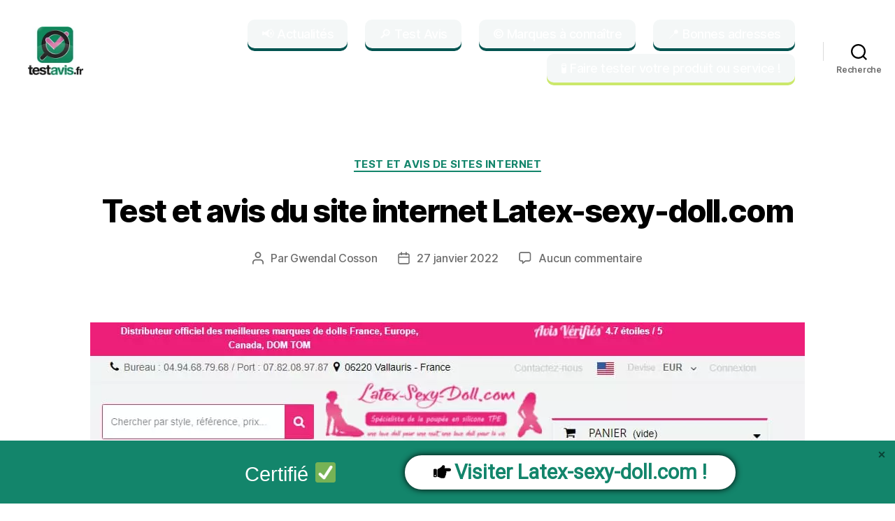

--- FILE ---
content_type: text/html; charset=UTF-8
request_url: https://testavis.fr/latex-sexy-doll/
body_size: 128697
content:
<!DOCTYPE html>

<html class="no-js" lang="fr-FR">

	<head>

		<meta charset="UTF-8">
		<meta name="viewport" content="width=device-width, initial-scale=1.0">

		<link rel="profile" href="https://gmpg.org/xfn/11">

		<meta name='robots' content='index, follow, max-image-preview:large, max-snippet:-1, max-video-preview:-1' />

<!-- Social Warfare v4.5.6 https://warfareplugins.com - BEGINNING OF OUTPUT -->
<style>
	@font-face {
		font-family: "sw-icon-font";
		src:url("https://testavis.fr/wp-content/plugins/social-warfare/assets/fonts/sw-icon-font.eot?ver=4.5.6");
		src:url("https://testavis.fr/wp-content/plugins/social-warfare/assets/fonts/sw-icon-font.eot?ver=4.5.6#iefix") format("embedded-opentype"),
		url("https://testavis.fr/wp-content/plugins/social-warfare/assets/fonts/sw-icon-font.woff?ver=4.5.6") format("woff"),
		url("https://testavis.fr/wp-content/plugins/social-warfare/assets/fonts/sw-icon-font.ttf?ver=4.5.6") format("truetype"),
		url("https://testavis.fr/wp-content/plugins/social-warfare/assets/fonts/sw-icon-font.svg?ver=4.5.6#1445203416") format("svg");
		font-weight: normal;
		font-style: normal;
		font-display:block;
	}
</style>
<!-- Social Warfare v4.5.6 https://warfareplugins.com - END OF OUTPUT -->


	<!-- This site is optimized with the Yoast SEO plugin v26.8 - https://yoast.com/product/yoast-seo-wordpress/ -->
	<title>Test et avis Latex-sexy-doll.com : site fiable ou arnaque ?</title>
	<meta name="description" content="Découvrez notre avis concernant le site internet latex-sexy-doll.com : ✓ ou ❌ ? Découvrez notre enquête sur cette entreprise." />
	<link rel="canonical" href="https://testavis.fr/latex-sexy-doll/" />
	<meta property="og:locale" content="fr_FR" />
	<meta property="og:type" content="article" />
	<meta property="og:title" content="Test et avis Latex-sexy-doll.com : site fiable ou arnaque ?" />
	<meta property="og:description" content="Découvrez notre avis concernant le site internet latex-sexy-doll.com : ✓ ou ❌ ? Découvrez notre enquête sur cette entreprise." />
	<meta property="og:url" content="https://testavis.fr/latex-sexy-doll/" />
	<meta property="og:site_name" content="Testavis" />
	<meta property="article:published_time" content="2022-01-27T15:35:00+00:00" />
	<meta property="article:modified_time" content="2022-03-28T15:27:51+00:00" />
	<meta property="og:image" content="https://testavis.fr/wp-content/uploads/2022/01/avis-latex-sexy-doll.jpg" />
	<meta property="og:image:width" content="1022" />
	<meta property="og:image:height" content="675" />
	<meta property="og:image:type" content="image/jpeg" />
	<meta name="author" content="Gwendal Cosson" />
	<meta name="twitter:card" content="summary_large_image" />
	<meta name="twitter:creator" content="@https://twitter.com/gwendal_cosson" />
	<script type="application/ld+json" class="yoast-schema-graph">{"@context":"https://schema.org","@graph":[{"@type":"NewsArticle","@id":"https://testavis.fr/latex-sexy-doll/#article","isPartOf":{"@id":"https://testavis.fr/latex-sexy-doll/"},"author":{"name":"Gwendal Cosson","@id":"https://testavis.fr/#/schema/person/720619ac7f7f53dcfc11f3b9907d4935"},"headline":"Test et avis du site internet Latex-sexy-doll.com","datePublished":"2022-01-27T15:35:00+00:00","dateModified":"2022-03-28T15:27:51+00:00","mainEntityOfPage":{"@id":"https://testavis.fr/latex-sexy-doll/"},"wordCount":524,"commentCount":0,"publisher":{"@id":"https://testavis.fr/#organization"},"image":{"@id":"https://testavis.fr/latex-sexy-doll/#primaryimage"},"thumbnailUrl":"https://testavis.fr/wp-content/uploads/2022/01/avis-latex-sexy-doll.jpg","articleSection":["Test et avis de sites internet"],"inLanguage":"fr-FR","potentialAction":[{"@type":"CommentAction","name":"Comment","target":["https://testavis.fr/latex-sexy-doll/#respond"]}]},{"@type":"WebPage","@id":"https://testavis.fr/latex-sexy-doll/","url":"https://testavis.fr/latex-sexy-doll/","name":"Test et avis Latex-sexy-doll.com : site fiable ou arnaque ?","isPartOf":{"@id":"https://testavis.fr/#website"},"primaryImageOfPage":{"@id":"https://testavis.fr/latex-sexy-doll/#primaryimage"},"image":{"@id":"https://testavis.fr/latex-sexy-doll/#primaryimage"},"thumbnailUrl":"https://testavis.fr/wp-content/uploads/2022/01/avis-latex-sexy-doll.jpg","datePublished":"2022-01-27T15:35:00+00:00","dateModified":"2022-03-28T15:27:51+00:00","description":"Découvrez notre avis concernant le site internet latex-sexy-doll.com : ✓ ou ❌ ? Découvrez notre enquête sur cette entreprise.","breadcrumb":{"@id":"https://testavis.fr/latex-sexy-doll/#breadcrumb"},"inLanguage":"fr-FR","potentialAction":[{"@type":"ReadAction","target":["https://testavis.fr/latex-sexy-doll/"]}]},{"@type":"ImageObject","inLanguage":"fr-FR","@id":"https://testavis.fr/latex-sexy-doll/#primaryimage","url":"https://testavis.fr/wp-content/uploads/2022/01/avis-latex-sexy-doll.jpg","contentUrl":"https://testavis.fr/wp-content/uploads/2022/01/avis-latex-sexy-doll.jpg","width":1022,"height":675,"caption":"avis latex sexy doll"},{"@type":"BreadcrumbList","@id":"https://testavis.fr/latex-sexy-doll/#breadcrumb","itemListElement":[{"@type":"ListItem","position":1,"name":"Testavis","item":"https://testavis.fr/"},{"@type":"ListItem","position":2,"name":"Informations conso&rsquo;","item":"https://testavis.fr/blog/"},{"@type":"ListItem","position":3,"name":"Test et avis du site internet Latex-sexy-doll.com"}]},{"@type":"WebSite","@id":"https://testavis.fr/#website","url":"https://testavis.fr/","name":"Testavis","description":"","publisher":{"@id":"https://testavis.fr/#organization"},"potentialAction":[{"@type":"SearchAction","target":{"@type":"EntryPoint","urlTemplate":"https://testavis.fr/?s={search_term_string}"},"query-input":{"@type":"PropertyValueSpecification","valueRequired":true,"valueName":"search_term_string"}}],"inLanguage":"fr-FR"},{"@type":"Organization","@id":"https://testavis.fr/#organization","name":"Testavis.fr","url":"https://testavis.fr/","logo":{"@type":"ImageObject","inLanguage":"fr-FR","@id":"https://testavis.fr/#/schema/logo/image/","url":"https://testavis.fr/wp-content/uploads/2018/06/logo-testavis-2.png","contentUrl":"https://testavis.fr/wp-content/uploads/2018/06/logo-testavis-2.png","width":92,"height":81,"caption":"Testavis.fr"},"image":{"@id":"https://testavis.fr/#/schema/logo/image/"}},{"@type":"Person","@id":"https://testavis.fr/#/schema/person/720619ac7f7f53dcfc11f3b9907d4935","name":"Gwendal Cosson","description":"Je suis Gwendal Cosson et j’ai 33 ans. Vous vous demandez si je suis breton ? C’est effectivement le cas ! Je suis originaire de Lorient et je vis aujourd’hui à Nantes. Nous n’aborderons pas ici le fait de savoir si Nantes est en Bretagne ou pas ;). Concerné par l'évolution de la société de consommation (oui, je peux témoigner que l’on peut être passionné par cela :) et par l’actualité en générale, j’ai naturellement orienté la thématique du blog vers ces sujets. Ma volonté est d'informer les consommateurs en valorisant les bonnes pratiques et en mettant en garde les consommateurs face à certaines menaces dont ils peuvent être victimes. Je souhaite notamment mettre en lumière les pratiques abusives de certains sites internet que peuvent consulter les internautes. Testavis.fr se veut être un atout pour le consommateur dans sa démarche de consommation en informant, en conseillant via des référentiels de marques, des référentiels de produits, des référentiels d'adresses web et en testant de façon pédagogique et ludique les biens et services de grande consommation et biens durables. Je souhaite transmettre mes connaissances et mon expérience sur la société de consommation pour mieux aiguiller les consommateurs en quête d'informations et de conseils. Je travaille chaque jour pour délivrer des informations plus fiables afin de protéger les internautes qui consomment en ligne. Cela en certifiant le bon et en dénonçant le mauvais. Je ne peux que constater que je suis un geek et que le web m’inspire. Je travaille en agence web ce qui me permet de distiller mes connaissances sur les pratiques webmarketing digitales que peuvent rencontrer les consommateurs. Les actes de consommation digitale étant de plus en plus nombreux, mon expérience dans le monde du webmarketing me permet d'apporter une réelle valeur ajoutée à ce blog. Surtout, grâce à ce blog, je souhaite apporter une réelle expertise pour répondre aux problématiques des consommateurs et cela en toute transparence. J’ai toujours eu la volonté de découvrir, partager et échanger. Ce site est pour moi un excellent moyen d’allier toutes ces envies. Ainsi, j'ai voulu ce blog collaboratif et chaque internaute peut apporter son opinion plébiscitée ou critiquer ce qui est publié. Ce blog est collaboratif et ouvert à tous. Afin de rendre le site plus attractif, j’ai multiplié les types d’informations comme les conseils, astuces, bons plans, sondages, vidéos et autres pour vous permettre de vous enrichir intellectuellement et pécuniairement et de vous divertir tout en améliorant votre pouvoir d'achat. Ce blog, ce n’est pas que moi. En effet, les internautes et la communauté de ce blog sont au cœur du site. Les interactions sont possibles grâce à vous. Ce blog, c’est aussi des articles invités et des interviews. Si vous voulez participer, vous êtes les bienvenus. Découvrir, partager et échanger, c’est ça Testavis ! L’aventure continue et j’espère que ce sera avec vous ! N’hésitez pas à liker la page Facebook, ça me fera très plaisir ! Suivez-moi : Twitter","sameAs":["https://testavis.fr","https://x.com/https://twitter.com/gwendal_cosson"],"url":"https://testavis.fr/author/gwendal-cossongmail-com/"}]}</script>
	<!-- / Yoast SEO plugin. -->


<link rel="alternate" type="application/rss+xml" title="Testavis &raquo; Flux" href="https://testavis.fr/feed/" />
<link rel="alternate" type="application/rss+xml" title="Testavis &raquo; Flux des commentaires" href="https://testavis.fr/comments/feed/" />
<link rel="alternate" type="application/rss+xml" title="Testavis &raquo; Test et avis du site internet Latex-sexy-doll.com Flux des commentaires" href="https://testavis.fr/latex-sexy-doll/feed/" />
<style type="text/css">.brave_popup{display:none}</style><script data-no-optimize="1"> var brave_popup_data = {}; var bravepop_emailValidation=false; var brave_popup_videos = {};  var brave_popup_formData = {};var brave_popup_adminUser = false; var brave_popup_pageInfo = {"type":"single","pageID":48202,"singleType":"post"};  var bravepop_emailSuggestions={};</script><link rel="alternate" title="oEmbed (JSON)" type="application/json+oembed" href="https://testavis.fr/wp-json/oembed/1.0/embed?url=https%3A%2F%2Ftestavis.fr%2Flatex-sexy-doll%2F" />
<link rel="alternate" title="oEmbed (XML)" type="text/xml+oembed" href="https://testavis.fr/wp-json/oembed/1.0/embed?url=https%3A%2F%2Ftestavis.fr%2Flatex-sexy-doll%2F&#038;format=xml" />
<style id='wp-img-auto-sizes-contain-inline-css'>
img:is([sizes=auto i],[sizes^="auto," i]){contain-intrinsic-size:3000px 1500px}
/*# sourceURL=wp-img-auto-sizes-contain-inline-css */
</style>
<link rel='stylesheet' id='social-warfare-block-css-css' href='https://testavis.fr/wp-content/plugins/social-warfare/assets/js/post-editor/dist/blocks.style.build.css?ver=e61819' media='all' />
<style id='wp-emoji-styles-inline-css'>

	img.wp-smiley, img.emoji {
		display: inline !important;
		border: none !important;
		box-shadow: none !important;
		height: 1em !important;
		width: 1em !important;
		margin: 0 0.07em !important;
		vertical-align: -0.1em !important;
		background: none !important;
		padding: 0 !important;
	}
/*# sourceURL=wp-emoji-styles-inline-css */
</style>
<style id='wp-block-library-inline-css'>
:root{--wp-block-synced-color:#7a00df;--wp-block-synced-color--rgb:122,0,223;--wp-bound-block-color:var(--wp-block-synced-color);--wp-editor-canvas-background:#ddd;--wp-admin-theme-color:#007cba;--wp-admin-theme-color--rgb:0,124,186;--wp-admin-theme-color-darker-10:#006ba1;--wp-admin-theme-color-darker-10--rgb:0,107,160.5;--wp-admin-theme-color-darker-20:#005a87;--wp-admin-theme-color-darker-20--rgb:0,90,135;--wp-admin-border-width-focus:2px}@media (min-resolution:192dpi){:root{--wp-admin-border-width-focus:1.5px}}.wp-element-button{cursor:pointer}:root .has-very-light-gray-background-color{background-color:#eee}:root .has-very-dark-gray-background-color{background-color:#313131}:root .has-very-light-gray-color{color:#eee}:root .has-very-dark-gray-color{color:#313131}:root .has-vivid-green-cyan-to-vivid-cyan-blue-gradient-background{background:linear-gradient(135deg,#00d084,#0693e3)}:root .has-purple-crush-gradient-background{background:linear-gradient(135deg,#34e2e4,#4721fb 50%,#ab1dfe)}:root .has-hazy-dawn-gradient-background{background:linear-gradient(135deg,#faaca8,#dad0ec)}:root .has-subdued-olive-gradient-background{background:linear-gradient(135deg,#fafae1,#67a671)}:root .has-atomic-cream-gradient-background{background:linear-gradient(135deg,#fdd79a,#004a59)}:root .has-nightshade-gradient-background{background:linear-gradient(135deg,#330968,#31cdcf)}:root .has-midnight-gradient-background{background:linear-gradient(135deg,#020381,#2874fc)}:root{--wp--preset--font-size--normal:16px;--wp--preset--font-size--huge:42px}.has-regular-font-size{font-size:1em}.has-larger-font-size{font-size:2.625em}.has-normal-font-size{font-size:var(--wp--preset--font-size--normal)}.has-huge-font-size{font-size:var(--wp--preset--font-size--huge)}.has-text-align-center{text-align:center}.has-text-align-left{text-align:left}.has-text-align-right{text-align:right}.has-fit-text{white-space:nowrap!important}#end-resizable-editor-section{display:none}.aligncenter{clear:both}.items-justified-left{justify-content:flex-start}.items-justified-center{justify-content:center}.items-justified-right{justify-content:flex-end}.items-justified-space-between{justify-content:space-between}.screen-reader-text{border:0;clip-path:inset(50%);height:1px;margin:-1px;overflow:hidden;padding:0;position:absolute;width:1px;word-wrap:normal!important}.screen-reader-text:focus{background-color:#ddd;clip-path:none;color:#444;display:block;font-size:1em;height:auto;left:5px;line-height:normal;padding:15px 23px 14px;text-decoration:none;top:5px;width:auto;z-index:100000}html :where(.has-border-color){border-style:solid}html :where([style*=border-top-color]){border-top-style:solid}html :where([style*=border-right-color]){border-right-style:solid}html :where([style*=border-bottom-color]){border-bottom-style:solid}html :where([style*=border-left-color]){border-left-style:solid}html :where([style*=border-width]){border-style:solid}html :where([style*=border-top-width]){border-top-style:solid}html :where([style*=border-right-width]){border-right-style:solid}html :where([style*=border-bottom-width]){border-bottom-style:solid}html :where([style*=border-left-width]){border-left-style:solid}html :where(img[class*=wp-image-]){height:auto;max-width:100%}:where(figure){margin:0 0 1em}html :where(.is-position-sticky){--wp-admin--admin-bar--position-offset:var(--wp-admin--admin-bar--height,0px)}@media screen and (max-width:600px){html :where(.is-position-sticky){--wp-admin--admin-bar--position-offset:0px}}

/*# sourceURL=wp-block-library-inline-css */
</style><style id='wp-block-heading-inline-css'>
h1:where(.wp-block-heading).has-background,h2:where(.wp-block-heading).has-background,h3:where(.wp-block-heading).has-background,h4:where(.wp-block-heading).has-background,h5:where(.wp-block-heading).has-background,h6:where(.wp-block-heading).has-background{padding:1.25em 2.375em}h1.has-text-align-left[style*=writing-mode]:where([style*=vertical-lr]),h1.has-text-align-right[style*=writing-mode]:where([style*=vertical-rl]),h2.has-text-align-left[style*=writing-mode]:where([style*=vertical-lr]),h2.has-text-align-right[style*=writing-mode]:where([style*=vertical-rl]),h3.has-text-align-left[style*=writing-mode]:where([style*=vertical-lr]),h3.has-text-align-right[style*=writing-mode]:where([style*=vertical-rl]),h4.has-text-align-left[style*=writing-mode]:where([style*=vertical-lr]),h4.has-text-align-right[style*=writing-mode]:where([style*=vertical-rl]),h5.has-text-align-left[style*=writing-mode]:where([style*=vertical-lr]),h5.has-text-align-right[style*=writing-mode]:where([style*=vertical-rl]),h6.has-text-align-left[style*=writing-mode]:where([style*=vertical-lr]),h6.has-text-align-right[style*=writing-mode]:where([style*=vertical-rl]){rotate:180deg}
/*# sourceURL=https://testavis.fr/wp-includes/blocks/heading/style.min.css */
</style>
<style id='wp-block-paragraph-inline-css'>
.is-small-text{font-size:.875em}.is-regular-text{font-size:1em}.is-large-text{font-size:2.25em}.is-larger-text{font-size:3em}.has-drop-cap:not(:focus):first-letter{float:left;font-size:8.4em;font-style:normal;font-weight:100;line-height:.68;margin:.05em .1em 0 0;text-transform:uppercase}body.rtl .has-drop-cap:not(:focus):first-letter{float:none;margin-left:.1em}p.has-drop-cap.has-background{overflow:hidden}:root :where(p.has-background){padding:1.25em 2.375em}:where(p.has-text-color:not(.has-link-color)) a{color:inherit}p.has-text-align-left[style*="writing-mode:vertical-lr"],p.has-text-align-right[style*="writing-mode:vertical-rl"]{rotate:180deg}
/*# sourceURL=https://testavis.fr/wp-includes/blocks/paragraph/style.min.css */
</style>
<style id='global-styles-inline-css'>
:root{--wp--preset--aspect-ratio--square: 1;--wp--preset--aspect-ratio--4-3: 4/3;--wp--preset--aspect-ratio--3-4: 3/4;--wp--preset--aspect-ratio--3-2: 3/2;--wp--preset--aspect-ratio--2-3: 2/3;--wp--preset--aspect-ratio--16-9: 16/9;--wp--preset--aspect-ratio--9-16: 9/16;--wp--preset--color--black: #000000;--wp--preset--color--cyan-bluish-gray: #abb8c3;--wp--preset--color--white: #ffffff;--wp--preset--color--pale-pink: #f78da7;--wp--preset--color--vivid-red: #cf2e2e;--wp--preset--color--luminous-vivid-orange: #ff6900;--wp--preset--color--luminous-vivid-amber: #fcb900;--wp--preset--color--light-green-cyan: #7bdcb5;--wp--preset--color--vivid-green-cyan: #00d084;--wp--preset--color--pale-cyan-blue: #8ed1fc;--wp--preset--color--vivid-cyan-blue: #0693e3;--wp--preset--color--vivid-purple: #9b51e0;--wp--preset--color--accent: #13856b;--wp--preset--color--primary: #000000;--wp--preset--color--secondary: #6d6d6d;--wp--preset--color--subtle-background: #dbdbdb;--wp--preset--color--background: #ffffff;--wp--preset--gradient--vivid-cyan-blue-to-vivid-purple: linear-gradient(135deg,rgb(6,147,227) 0%,rgb(155,81,224) 100%);--wp--preset--gradient--light-green-cyan-to-vivid-green-cyan: linear-gradient(135deg,rgb(122,220,180) 0%,rgb(0,208,130) 100%);--wp--preset--gradient--luminous-vivid-amber-to-luminous-vivid-orange: linear-gradient(135deg,rgb(252,185,0) 0%,rgb(255,105,0) 100%);--wp--preset--gradient--luminous-vivid-orange-to-vivid-red: linear-gradient(135deg,rgb(255,105,0) 0%,rgb(207,46,46) 100%);--wp--preset--gradient--very-light-gray-to-cyan-bluish-gray: linear-gradient(135deg,rgb(238,238,238) 0%,rgb(169,184,195) 100%);--wp--preset--gradient--cool-to-warm-spectrum: linear-gradient(135deg,rgb(74,234,220) 0%,rgb(151,120,209) 20%,rgb(207,42,186) 40%,rgb(238,44,130) 60%,rgb(251,105,98) 80%,rgb(254,248,76) 100%);--wp--preset--gradient--blush-light-purple: linear-gradient(135deg,rgb(255,206,236) 0%,rgb(152,150,240) 100%);--wp--preset--gradient--blush-bordeaux: linear-gradient(135deg,rgb(254,205,165) 0%,rgb(254,45,45) 50%,rgb(107,0,62) 100%);--wp--preset--gradient--luminous-dusk: linear-gradient(135deg,rgb(255,203,112) 0%,rgb(199,81,192) 50%,rgb(65,88,208) 100%);--wp--preset--gradient--pale-ocean: linear-gradient(135deg,rgb(255,245,203) 0%,rgb(182,227,212) 50%,rgb(51,167,181) 100%);--wp--preset--gradient--electric-grass: linear-gradient(135deg,rgb(202,248,128) 0%,rgb(113,206,126) 100%);--wp--preset--gradient--midnight: linear-gradient(135deg,rgb(2,3,129) 0%,rgb(40,116,252) 100%);--wp--preset--font-size--small: 18px;--wp--preset--font-size--medium: 20px;--wp--preset--font-size--large: 26.25px;--wp--preset--font-size--x-large: 42px;--wp--preset--font-size--normal: 21px;--wp--preset--font-size--larger: 32px;--wp--preset--spacing--20: 0.44rem;--wp--preset--spacing--30: 0.67rem;--wp--preset--spacing--40: 1rem;--wp--preset--spacing--50: 1.5rem;--wp--preset--spacing--60: 2.25rem;--wp--preset--spacing--70: 3.38rem;--wp--preset--spacing--80: 5.06rem;--wp--preset--shadow--natural: 6px 6px 9px rgba(0, 0, 0, 0.2);--wp--preset--shadow--deep: 12px 12px 50px rgba(0, 0, 0, 0.4);--wp--preset--shadow--sharp: 6px 6px 0px rgba(0, 0, 0, 0.2);--wp--preset--shadow--outlined: 6px 6px 0px -3px rgb(255, 255, 255), 6px 6px rgb(0, 0, 0);--wp--preset--shadow--crisp: 6px 6px 0px rgb(0, 0, 0);}:where(.is-layout-flex){gap: 0.5em;}:where(.is-layout-grid){gap: 0.5em;}body .is-layout-flex{display: flex;}.is-layout-flex{flex-wrap: wrap;align-items: center;}.is-layout-flex > :is(*, div){margin: 0;}body .is-layout-grid{display: grid;}.is-layout-grid > :is(*, div){margin: 0;}:where(.wp-block-columns.is-layout-flex){gap: 2em;}:where(.wp-block-columns.is-layout-grid){gap: 2em;}:where(.wp-block-post-template.is-layout-flex){gap: 1.25em;}:where(.wp-block-post-template.is-layout-grid){gap: 1.25em;}.has-black-color{color: var(--wp--preset--color--black) !important;}.has-cyan-bluish-gray-color{color: var(--wp--preset--color--cyan-bluish-gray) !important;}.has-white-color{color: var(--wp--preset--color--white) !important;}.has-pale-pink-color{color: var(--wp--preset--color--pale-pink) !important;}.has-vivid-red-color{color: var(--wp--preset--color--vivid-red) !important;}.has-luminous-vivid-orange-color{color: var(--wp--preset--color--luminous-vivid-orange) !important;}.has-luminous-vivid-amber-color{color: var(--wp--preset--color--luminous-vivid-amber) !important;}.has-light-green-cyan-color{color: var(--wp--preset--color--light-green-cyan) !important;}.has-vivid-green-cyan-color{color: var(--wp--preset--color--vivid-green-cyan) !important;}.has-pale-cyan-blue-color{color: var(--wp--preset--color--pale-cyan-blue) !important;}.has-vivid-cyan-blue-color{color: var(--wp--preset--color--vivid-cyan-blue) !important;}.has-vivid-purple-color{color: var(--wp--preset--color--vivid-purple) !important;}.has-black-background-color{background-color: var(--wp--preset--color--black) !important;}.has-cyan-bluish-gray-background-color{background-color: var(--wp--preset--color--cyan-bluish-gray) !important;}.has-white-background-color{background-color: var(--wp--preset--color--white) !important;}.has-pale-pink-background-color{background-color: var(--wp--preset--color--pale-pink) !important;}.has-vivid-red-background-color{background-color: var(--wp--preset--color--vivid-red) !important;}.has-luminous-vivid-orange-background-color{background-color: var(--wp--preset--color--luminous-vivid-orange) !important;}.has-luminous-vivid-amber-background-color{background-color: var(--wp--preset--color--luminous-vivid-amber) !important;}.has-light-green-cyan-background-color{background-color: var(--wp--preset--color--light-green-cyan) !important;}.has-vivid-green-cyan-background-color{background-color: var(--wp--preset--color--vivid-green-cyan) !important;}.has-pale-cyan-blue-background-color{background-color: var(--wp--preset--color--pale-cyan-blue) !important;}.has-vivid-cyan-blue-background-color{background-color: var(--wp--preset--color--vivid-cyan-blue) !important;}.has-vivid-purple-background-color{background-color: var(--wp--preset--color--vivid-purple) !important;}.has-black-border-color{border-color: var(--wp--preset--color--black) !important;}.has-cyan-bluish-gray-border-color{border-color: var(--wp--preset--color--cyan-bluish-gray) !important;}.has-white-border-color{border-color: var(--wp--preset--color--white) !important;}.has-pale-pink-border-color{border-color: var(--wp--preset--color--pale-pink) !important;}.has-vivid-red-border-color{border-color: var(--wp--preset--color--vivid-red) !important;}.has-luminous-vivid-orange-border-color{border-color: var(--wp--preset--color--luminous-vivid-orange) !important;}.has-luminous-vivid-amber-border-color{border-color: var(--wp--preset--color--luminous-vivid-amber) !important;}.has-light-green-cyan-border-color{border-color: var(--wp--preset--color--light-green-cyan) !important;}.has-vivid-green-cyan-border-color{border-color: var(--wp--preset--color--vivid-green-cyan) !important;}.has-pale-cyan-blue-border-color{border-color: var(--wp--preset--color--pale-cyan-blue) !important;}.has-vivid-cyan-blue-border-color{border-color: var(--wp--preset--color--vivid-cyan-blue) !important;}.has-vivid-purple-border-color{border-color: var(--wp--preset--color--vivid-purple) !important;}.has-vivid-cyan-blue-to-vivid-purple-gradient-background{background: var(--wp--preset--gradient--vivid-cyan-blue-to-vivid-purple) !important;}.has-light-green-cyan-to-vivid-green-cyan-gradient-background{background: var(--wp--preset--gradient--light-green-cyan-to-vivid-green-cyan) !important;}.has-luminous-vivid-amber-to-luminous-vivid-orange-gradient-background{background: var(--wp--preset--gradient--luminous-vivid-amber-to-luminous-vivid-orange) !important;}.has-luminous-vivid-orange-to-vivid-red-gradient-background{background: var(--wp--preset--gradient--luminous-vivid-orange-to-vivid-red) !important;}.has-very-light-gray-to-cyan-bluish-gray-gradient-background{background: var(--wp--preset--gradient--very-light-gray-to-cyan-bluish-gray) !important;}.has-cool-to-warm-spectrum-gradient-background{background: var(--wp--preset--gradient--cool-to-warm-spectrum) !important;}.has-blush-light-purple-gradient-background{background: var(--wp--preset--gradient--blush-light-purple) !important;}.has-blush-bordeaux-gradient-background{background: var(--wp--preset--gradient--blush-bordeaux) !important;}.has-luminous-dusk-gradient-background{background: var(--wp--preset--gradient--luminous-dusk) !important;}.has-pale-ocean-gradient-background{background: var(--wp--preset--gradient--pale-ocean) !important;}.has-electric-grass-gradient-background{background: var(--wp--preset--gradient--electric-grass) !important;}.has-midnight-gradient-background{background: var(--wp--preset--gradient--midnight) !important;}.has-small-font-size{font-size: var(--wp--preset--font-size--small) !important;}.has-medium-font-size{font-size: var(--wp--preset--font-size--medium) !important;}.has-large-font-size{font-size: var(--wp--preset--font-size--large) !important;}.has-x-large-font-size{font-size: var(--wp--preset--font-size--x-large) !important;}
/*# sourceURL=global-styles-inline-css */
</style>

<style id='classic-theme-styles-inline-css'>
/*! This file is auto-generated */
.wp-block-button__link{color:#fff;background-color:#32373c;border-radius:9999px;box-shadow:none;text-decoration:none;padding:calc(.667em + 2px) calc(1.333em + 2px);font-size:1.125em}.wp-block-file__button{background:#32373c;color:#fff;text-decoration:none}
/*# sourceURL=/wp-includes/css/classic-themes.min.css */
</style>
<link rel='stylesheet' id='contact-form-7-css' href='https://testavis.fr/wp-content/plugins/contact-form-7/includes/css/styles.css?ver=6.1.4' media='all' />
<link rel='stylesheet' id='social_warfare-css' href='https://testavis.fr/wp-content/plugins/social-warfare/assets/css/style.min.css?ver=4.5.6' media='all' />
<link rel='stylesheet' id='twentytwenty-style-css' href='https://testavis.fr/wp-content/themes/twentytwenty/style.css?ver=3.0' media='all' />
<style id='twentytwenty-style-inline-css'>
.color-accent,.color-accent-hover:hover,.color-accent-hover:focus,:root .has-accent-color,.has-drop-cap:not(:focus):first-letter,.wp-block-button.is-style-outline,a { color: #13856b; }blockquote,.border-color-accent,.border-color-accent-hover:hover,.border-color-accent-hover:focus { border-color: #13856b; }button,.button,.faux-button,.wp-block-button__link,.wp-block-file .wp-block-file__button,input[type="button"],input[type="reset"],input[type="submit"],.bg-accent,.bg-accent-hover:hover,.bg-accent-hover:focus,:root .has-accent-background-color,.comment-reply-link { background-color: #13856b; }.fill-children-accent,.fill-children-accent * { fill: #13856b; }:root .has-background-color,button,.button,.faux-button,.wp-block-button__link,.wp-block-file__button,input[type="button"],input[type="reset"],input[type="submit"],.wp-block-button,.comment-reply-link,.has-background.has-primary-background-color:not(.has-text-color),.has-background.has-primary-background-color *:not(.has-text-color),.has-background.has-accent-background-color:not(.has-text-color),.has-background.has-accent-background-color *:not(.has-text-color) { color: #ffffff; }:root .has-background-background-color { background-color: #ffffff; }body,.entry-title a,:root .has-primary-color { color: #000000; }:root .has-primary-background-color { background-color: #000000; }cite,figcaption,.wp-caption-text,.post-meta,.entry-content .wp-block-archives li,.entry-content .wp-block-categories li,.entry-content .wp-block-latest-posts li,.wp-block-latest-comments__comment-date,.wp-block-latest-posts__post-date,.wp-block-embed figcaption,.wp-block-image figcaption,.wp-block-pullquote cite,.comment-metadata,.comment-respond .comment-notes,.comment-respond .logged-in-as,.pagination .dots,.entry-content hr:not(.has-background),hr.styled-separator,:root .has-secondary-color { color: #6d6d6d; }:root .has-secondary-background-color { background-color: #6d6d6d; }pre,fieldset,input,textarea,table,table *,hr { border-color: #dbdbdb; }caption,code,code,kbd,samp,.wp-block-table.is-style-stripes tbody tr:nth-child(odd),:root .has-subtle-background-background-color { background-color: #dbdbdb; }.wp-block-table.is-style-stripes { border-bottom-color: #dbdbdb; }.wp-block-latest-posts.is-grid li { border-top-color: #dbdbdb; }:root .has-subtle-background-color { color: #dbdbdb; }body:not(.overlay-header) .primary-menu > li > a,body:not(.overlay-header) .primary-menu > li > .icon,.modal-menu a,.footer-menu a, .footer-widgets a:where(:not(.wp-block-button__link)),#site-footer .wp-block-button.is-style-outline,.wp-block-pullquote:before,.singular:not(.overlay-header) .entry-header a,.archive-header a,.header-footer-group .color-accent,.header-footer-group .color-accent-hover:hover { color: #13856b; }.social-icons a,#site-footer button:not(.toggle),#site-footer .button,#site-footer .faux-button,#site-footer .wp-block-button__link,#site-footer .wp-block-file__button,#site-footer input[type="button"],#site-footer input[type="reset"],#site-footer input[type="submit"] { background-color: #13856b; }.social-icons a,body:not(.overlay-header) .primary-menu ul,.header-footer-group button,.header-footer-group .button,.header-footer-group .faux-button,.header-footer-group .wp-block-button:not(.is-style-outline) .wp-block-button__link,.header-footer-group .wp-block-file__button,.header-footer-group input[type="button"],.header-footer-group input[type="reset"],.header-footer-group input[type="submit"] { color: #ffffff; }#site-header,.footer-nav-widgets-wrapper,#site-footer,.menu-modal,.menu-modal-inner,.search-modal-inner,.archive-header,.singular .entry-header,.singular .featured-media:before,.wp-block-pullquote:before { background-color: #ffffff; }.header-footer-group,body:not(.overlay-header) #site-header .toggle,.menu-modal .toggle { color: #000000; }body:not(.overlay-header) .primary-menu ul { background-color: #000000; }body:not(.overlay-header) .primary-menu > li > ul:after { border-bottom-color: #000000; }body:not(.overlay-header) .primary-menu ul ul:after { border-left-color: #000000; }.site-description,body:not(.overlay-header) .toggle-inner .toggle-text,.widget .post-date,.widget .rss-date,.widget_archive li,.widget_categories li,.widget cite,.widget_pages li,.widget_meta li,.widget_nav_menu li,.powered-by-wordpress,.footer-credits .privacy-policy,.to-the-top,.singular .entry-header .post-meta,.singular:not(.overlay-header) .entry-header .post-meta a { color: #6d6d6d; }.header-footer-group pre,.header-footer-group fieldset,.header-footer-group input,.header-footer-group textarea,.header-footer-group table,.header-footer-group table *,.footer-nav-widgets-wrapper,#site-footer,.menu-modal nav *,.footer-widgets-outer-wrapper,.footer-top { border-color: #dbdbdb; }.header-footer-group table caption,body:not(.overlay-header) .header-inner .toggle-wrapper::before { background-color: #dbdbdb; }
/*# sourceURL=twentytwenty-style-inline-css */
</style>
<link rel='stylesheet' id='twentytwenty-fonts-css' href='https://testavis.fr/wp-content/themes/twentytwenty/assets/css/font-inter.css?ver=3.0' media='all' />
<link rel='stylesheet' id='twentytwenty-print-style-css' href='https://testavis.fr/wp-content/themes/twentytwenty/print.css?ver=3.0' media='print' />
<link rel='stylesheet' id='tablepress-default-css' href='https://testavis.fr/wp-content/plugins/tablepress/css/build/default.css?ver=3.2.6' media='all' />
<script src="https://testavis.fr/wp-includes/js/jquery/jquery.min.js?ver=3.7.1" id="jquery-core-js"></script>
<script src="https://testavis.fr/wp-includes/js/jquery/jquery-migrate.min.js?ver=3.4.1" id="jquery-migrate-js"></script>
<script src="https://testavis.fr/wp-content/themes/twentytwenty/assets/js/index.js?ver=3.0" id="twentytwenty-js-js" defer data-wp-strategy="defer"></script>
<link rel="https://api.w.org/" href="https://testavis.fr/wp-json/" /><link rel="alternate" title="JSON" type="application/json" href="https://testavis.fr/wp-json/wp/v2/posts/48202" /><link rel="EditURI" type="application/rsd+xml" title="RSD" href="https://testavis.fr/xmlrpc.php?rsd" />

<link rel='shortlink' href='https://testavis.fr/?p=48202' />
<script type="text/javascript">var ajaxurl = "https://testavis.fr/wp-admin/admin-ajax.php";</script><script>
document.documentElement.className = document.documentElement.className.replace( 'no-js', 'js' );
//# sourceURL=twentytwenty_no_js_class
</script>
<style id="custom-background-css">
body.custom-background { background-color: #ffffff; }
</style>
	<link rel="icon" href="https://testavis.fr/wp-content/uploads/2018/08/cropped-logo-testavis-fav-2-32x32.png" sizes="32x32" />
<link rel="icon" href="https://testavis.fr/wp-content/uploads/2018/08/cropped-logo-testavis-fav-2-192x192.png" sizes="192x192" />
<link rel="apple-touch-icon" href="https://testavis.fr/wp-content/uploads/2018/08/cropped-logo-testavis-fav-2-180x180.png" />
<meta name="msapplication-TileImage" content="https://testavis.fr/wp-content/uploads/2018/08/cropped-logo-testavis-fav-2-270x270.png" />
		<style id="wp-custom-css">
			h1 { font-size:45px ; }
h2 { font-size:40px ; }
h3 { font-size:38px ; }
.bouton-vert{
    background-color: #f4f7f7; /* Vert plus clair */
    border-radius: 10px; /* Bordures arrondies */
    padding: 10px 20px; /* Ajustez l'espace interne selon vos besoins */
    box-shadow: 0 4px #cbe86b; /* Ombre pour un effet 3D, ajustez la couleur si nécessaire */
    color: white; /* Couleur du texte en blanc */
    font-size: 16px; /* Taille du texte */
     transition: background-color 0.3s ease, box-shadow 0.3s ease; /* Animation douce pour les interactions de couleur et ombre */
}

.bouton-personnalise:hover{
    background-color: #4CAF50; /* Couleur légèrement plus foncée au survol */
    box-shadow: 0 2px #388E3C; /* Effet 3D plus subtil au survol */
}
.bouton-blanc{
    background-color: #f4f7f7; /* Vert plus clair */
    border-radius: 10px; /* Bordures arrondies */
    padding: 10px 20px; /* Ajustez l'espace interne selon vos besoins */
    box-shadow: 0 4px #005350; /* Ombre pour un effet 3D, ajustez la couleur si nécessaire */
    color: white; /* Couleur du texte en blanc */
    font-size: 16px; /* Taille du texte */
     transition: background-color 0.3s ease, box-shadow 0.3s ease; /* Animation douce pour les interactions de couleur et ombre */
}

.bouton-personnalise:hover{
    background-color: #4CAF50; /* Couleur légèrement plus foncée au survol */
    box-shadow: 0 2px #388E3C; /* Effet 3D plus subtil au survol */
}
.header-class { /* Remplacez .header-class par la classe CSS de votre en-tête */
    padding-top: 5px; /* Réduit le padding en haut */
    padding-bottom: 5px; /* Réduit le padding en bas */
    margin-top: 5px; /* Réduit la marge en haut */
    margin-bottom: 5px; /* Réduit la marge en bas */
}		</style>
		
	<link rel='stylesheet' id='bravepop_front_css-css' href='https://testavis.fr/wp-content/plugins/brave-popup-builder/assets/css/frontend.min.css?ver=e61819' media='all' />
</head>

	<body class="wp-singular post-template-default single single-post postid-48202 single-format-standard custom-background wp-custom-logo wp-embed-responsive wp-theme-twentytwenty singular enable-search-modal has-post-thumbnail has-single-pagination showing-comments hide-avatars footer-top-visible reduced-spacing">

		<a class="skip-link screen-reader-text" href="#site-content">Aller au contenu</a>
		<header id="site-header" class="header-footer-group">

			<div class="header-inner section-inner">

				<div class="header-titles-wrapper">

					
						<button class="toggle search-toggle mobile-search-toggle" data-toggle-target=".search-modal" data-toggle-body-class="showing-search-modal" data-set-focus=".search-modal .search-field" aria-expanded="false">
							<span class="toggle-inner">
								<span class="toggle-icon">
									<svg class="svg-icon" aria-hidden="true" role="img" focusable="false" xmlns="http://www.w3.org/2000/svg" width="23" height="23" viewBox="0 0 23 23"><path d="M38.710696,48.0601792 L43,52.3494831 L41.3494831,54 L37.0601792,49.710696 C35.2632422,51.1481185 32.9839107,52.0076499 30.5038249,52.0076499 C24.7027226,52.0076499 20,47.3049272 20,41.5038249 C20,35.7027226 24.7027226,31 30.5038249,31 C36.3049272,31 41.0076499,35.7027226 41.0076499,41.5038249 C41.0076499,43.9839107 40.1481185,46.2632422 38.710696,48.0601792 Z M36.3875844,47.1716785 C37.8030221,45.7026647 38.6734666,43.7048964 38.6734666,41.5038249 C38.6734666,36.9918565 35.0157934,33.3341833 30.5038249,33.3341833 C25.9918565,33.3341833 22.3341833,36.9918565 22.3341833,41.5038249 C22.3341833,46.0157934 25.9918565,49.6734666 30.5038249,49.6734666 C32.7048964,49.6734666 34.7026647,48.8030221 36.1716785,47.3875844 C36.2023931,47.347638 36.2360451,47.3092237 36.2726343,47.2726343 C36.3092237,47.2360451 36.347638,47.2023931 36.3875844,47.1716785 Z" transform="translate(-20 -31)" /></svg>								</span>
								<span class="toggle-text">Recherche</span>
							</span>
						</button><!-- .search-toggle -->

					
					<div class="header-titles">

						<div class="site-logo faux-heading"><a href="https://testavis.fr/" class="custom-logo-link" rel="home"><img width="92" height="81" src="https://testavis.fr/wp-content/uploads/2018/06/cropped-logo-testavis-2-1.png" class="custom-logo" alt="testavis - courtier en biens de grande consommation" decoding="async" /></a><span class="screen-reader-text">Testavis</span></div>
					</div><!-- .header-titles -->

					<button class="toggle nav-toggle mobile-nav-toggle" data-toggle-target=".menu-modal"  data-toggle-body-class="showing-menu-modal" aria-expanded="false" data-set-focus=".close-nav-toggle">
						<span class="toggle-inner">
							<span class="toggle-icon">
								<svg class="svg-icon" aria-hidden="true" role="img" focusable="false" xmlns="http://www.w3.org/2000/svg" width="26" height="7" viewBox="0 0 26 7"><path fill-rule="evenodd" d="M332.5,45 C330.567003,45 329,43.4329966 329,41.5 C329,39.5670034 330.567003,38 332.5,38 C334.432997,38 336,39.5670034 336,41.5 C336,43.4329966 334.432997,45 332.5,45 Z M342,45 C340.067003,45 338.5,43.4329966 338.5,41.5 C338.5,39.5670034 340.067003,38 342,38 C343.932997,38 345.5,39.5670034 345.5,41.5 C345.5,43.4329966 343.932997,45 342,45 Z M351.5,45 C349.567003,45 348,43.4329966 348,41.5 C348,39.5670034 349.567003,38 351.5,38 C353.432997,38 355,39.5670034 355,41.5 C355,43.4329966 353.432997,45 351.5,45 Z" transform="translate(-329 -38)" /></svg>							</span>
							<span class="toggle-text">Menu</span>
						</span>
					</button><!-- .nav-toggle -->

				</div><!-- .header-titles-wrapper -->

				<div class="header-navigation-wrapper">

					
							<nav class="primary-menu-wrapper" aria-label="Horizontal">

								<ul class="primary-menu reset-list-style">

								<li id="menu-item-11989" class="bouton-blanc menu-item menu-item-type-custom menu-item-object-custom menu-item-11989"><a href="https://testavis.fr/actualite/">&#x1f4e2; Actualités</a></li>
<li id="menu-item-48904" class="bouton-blanc menu-item menu-item-type-custom menu-item-object-custom menu-item-48904"><a href="https://testavis.fr/test-avis/">&#x1f50e; Test Avis</a></li>
<li id="menu-item-48611" class="bouton-blanc menu-item menu-item-type-custom menu-item-object-custom menu-item-48611"><a href="https://testavis.fr/marques/">©&#xfe0f; Marques à connaître</a></li>
<li id="menu-item-12432" class="bouton-blanc menu-item menu-item-type-custom menu-item-object-custom menu-item-12432"><a href="https://testavis.fr/sites-internet/">&#x1f4cd; Bonnes adresses</a></li>
<li id="menu-item-50766" class="bouton-vert menu-item menu-item-type-custom menu-item-object-custom menu-item-50766"><a href="https://testavis.fr/partenariats/">&#x1f9ea; Faire tester votre produit ou service !</a></li>

								</ul>

							</nav><!-- .primary-menu-wrapper -->

						
						<div class="header-toggles hide-no-js">

						
							<div class="toggle-wrapper search-toggle-wrapper">

								<button class="toggle search-toggle desktop-search-toggle" data-toggle-target=".search-modal" data-toggle-body-class="showing-search-modal" data-set-focus=".search-modal .search-field" aria-expanded="false">
									<span class="toggle-inner">
										<svg class="svg-icon" aria-hidden="true" role="img" focusable="false" xmlns="http://www.w3.org/2000/svg" width="23" height="23" viewBox="0 0 23 23"><path d="M38.710696,48.0601792 L43,52.3494831 L41.3494831,54 L37.0601792,49.710696 C35.2632422,51.1481185 32.9839107,52.0076499 30.5038249,52.0076499 C24.7027226,52.0076499 20,47.3049272 20,41.5038249 C20,35.7027226 24.7027226,31 30.5038249,31 C36.3049272,31 41.0076499,35.7027226 41.0076499,41.5038249 C41.0076499,43.9839107 40.1481185,46.2632422 38.710696,48.0601792 Z M36.3875844,47.1716785 C37.8030221,45.7026647 38.6734666,43.7048964 38.6734666,41.5038249 C38.6734666,36.9918565 35.0157934,33.3341833 30.5038249,33.3341833 C25.9918565,33.3341833 22.3341833,36.9918565 22.3341833,41.5038249 C22.3341833,46.0157934 25.9918565,49.6734666 30.5038249,49.6734666 C32.7048964,49.6734666 34.7026647,48.8030221 36.1716785,47.3875844 C36.2023931,47.347638 36.2360451,47.3092237 36.2726343,47.2726343 C36.3092237,47.2360451 36.347638,47.2023931 36.3875844,47.1716785 Z" transform="translate(-20 -31)" /></svg>										<span class="toggle-text">Recherche</span>
									</span>
								</button><!-- .search-toggle -->

							</div>

							
						</div><!-- .header-toggles -->
						
				</div><!-- .header-navigation-wrapper -->

			</div><!-- .header-inner -->

			<div class="search-modal cover-modal header-footer-group" data-modal-target-string=".search-modal" role="dialog" aria-modal="true" aria-label="Rechercher">

	<div class="search-modal-inner modal-inner">

		<div class="section-inner">

			<form role="search" aria-label="Rechercher :" method="get" class="search-form" action="https://testavis.fr/">
	<label for="search-form-1">
		<span class="screen-reader-text">
			Rechercher :		</span>
		<input type="search" id="search-form-1" class="search-field" placeholder="Rechercher&hellip;" value="" name="s" />
	</label>
	<input type="submit" class="search-submit" value="Rechercher" />
</form>

			<button class="toggle search-untoggle close-search-toggle fill-children-current-color" data-toggle-target=".search-modal" data-toggle-body-class="showing-search-modal" data-set-focus=".search-modal .search-field">
				<span class="screen-reader-text">
					Fermer la recherche				</span>
				<svg class="svg-icon" aria-hidden="true" role="img" focusable="false" xmlns="http://www.w3.org/2000/svg" width="16" height="16" viewBox="0 0 16 16"><polygon fill="" fill-rule="evenodd" points="6.852 7.649 .399 1.195 1.445 .149 7.899 6.602 14.352 .149 15.399 1.195 8.945 7.649 15.399 14.102 14.352 15.149 7.899 8.695 1.445 15.149 .399 14.102" /></svg>			</button><!-- .search-toggle -->

		</div><!-- .section-inner -->

	</div><!-- .search-modal-inner -->

</div><!-- .menu-modal -->

		</header><!-- #site-header -->

		
<div class="menu-modal cover-modal header-footer-group" data-modal-target-string=".menu-modal">

	<div class="menu-modal-inner modal-inner">

		<div class="menu-wrapper section-inner">

			<div class="menu-top">

				<button class="toggle close-nav-toggle fill-children-current-color" data-toggle-target=".menu-modal" data-toggle-body-class="showing-menu-modal" data-set-focus=".menu-modal">
					<span class="toggle-text">Fermer le menu</span>
					<svg class="svg-icon" aria-hidden="true" role="img" focusable="false" xmlns="http://www.w3.org/2000/svg" width="16" height="16" viewBox="0 0 16 16"><polygon fill="" fill-rule="evenodd" points="6.852 7.649 .399 1.195 1.445 .149 7.899 6.602 14.352 .149 15.399 1.195 8.945 7.649 15.399 14.102 14.352 15.149 7.899 8.695 1.445 15.149 .399 14.102" /></svg>				</button><!-- .nav-toggle -->

				
					<nav class="mobile-menu" aria-label="Mobile">

						<ul class="modal-menu reset-list-style">

						<li class="bouton-blanc menu-item menu-item-type-custom menu-item-object-custom menu-item-11989"><div class="ancestor-wrapper"><a href="https://testavis.fr/actualite/">&#x1f4e2; Actualités</a></div><!-- .ancestor-wrapper --></li>
<li class="bouton-blanc menu-item menu-item-type-custom menu-item-object-custom menu-item-48904"><div class="ancestor-wrapper"><a href="https://testavis.fr/test-avis/">&#x1f50e; Test Avis</a></div><!-- .ancestor-wrapper --></li>
<li class="bouton-blanc menu-item menu-item-type-custom menu-item-object-custom menu-item-48611"><div class="ancestor-wrapper"><a href="https://testavis.fr/marques/">©&#xfe0f; Marques à connaître</a></div><!-- .ancestor-wrapper --></li>
<li class="bouton-blanc menu-item menu-item-type-custom menu-item-object-custom menu-item-12432"><div class="ancestor-wrapper"><a href="https://testavis.fr/sites-internet/">&#x1f4cd; Bonnes adresses</a></div><!-- .ancestor-wrapper --></li>
<li class="bouton-vert menu-item menu-item-type-custom menu-item-object-custom menu-item-50766"><div class="ancestor-wrapper"><a href="https://testavis.fr/partenariats/">&#x1f9ea; Faire tester votre produit ou service !</a></div><!-- .ancestor-wrapper --></li>

						</ul>

					</nav>

					
			</div><!-- .menu-top -->

			<div class="menu-bottom">

				
					<nav aria-label="Liens de réseaux sociaux étendus">
						<ul class="social-menu reset-list-style social-icons fill-children-current-color">

							<li id="menu-item-47887" class="menu-item menu-item-type-custom menu-item-object-custom menu-item-47887"><a href="https://www.youtube.com/channel/UCVqWQRUyH4gp8lsj_8r63gw"><span class="screen-reader-text">testavis.fr sur Youtube</span><svg class="svg-icon" aria-hidden="true" role="img" focusable="false" width="24" height="24" viewBox="0 0 24 24" xmlns="http://www.w3.org/2000/svg"><path d="M21.8,8.001c0,0-0.195-1.378-0.795-1.985c-0.76-0.797-1.613-0.801-2.004-0.847c-2.799-0.202-6.997-0.202-6.997-0.202 h-0.009c0,0-4.198,0-6.997,0.202C4.608,5.216,3.756,5.22,2.995,6.016C2.395,6.623,2.2,8.001,2.2,8.001S2,9.62,2,11.238v1.517 c0,1.618,0.2,3.237,0.2,3.237s0.195,1.378,0.795,1.985c0.761,0.797,1.76,0.771,2.205,0.855c1.6,0.153,6.8,0.201,6.8,0.201 s4.203-0.006,7.001-0.209c0.391-0.047,1.243-0.051,2.004-0.847c0.6-0.607,0.795-1.985,0.795-1.985s0.2-1.618,0.2-3.237v-1.517 C22,9.62,21.8,8.001,21.8,8.001z M9.935,14.594l-0.001-5.62l5.404,2.82L9.935,14.594z"></path></svg></a></li>
<li id="menu-item-47886" class="menu-item menu-item-type-custom menu-item-object-custom menu-item-47886"><a href="https://www.tiktok.com/@tiktoktestavis"><span class="screen-reader-text">testavis.fr sur TikTok</span><svg class="svg-icon" aria-hidden="true" role="img" focusable="false" width="24" height="24" viewBox="0 0 24 24" xmlns="http://www.w3.org/2000/svg"><path d="M22.601273,3.99398422 C22.3543419,3.81786432 22.035286,3.77722295 21.7519316,3.88579503 C20.7673827,4.3053476 19.6367473,4.19781761 18.749359,3.60023293 C17.8619707,3.00264826 17.3390468,1.99663905 17.3606558,0.92862387 C17.366873,0.687165991 17.2757319,0.453316101 17.1076605,0.279488738 C16.937965,0.101864383 16.7030375,0.000936521363 16.4571011,0 L12.8428824,0 C12.343863,0 11.9393277,0.403649581 11.9393277,0.901576573 L11.9393277,16.3365675 C11.9393277,17.581385 10.9279897,18.5905089 9.68044104,18.5905089 C8.43289237,18.5905089 7.42155434,17.581385 7.42155434,16.3365675 C7.42155434,15.09175 8.43289237,14.0826261 9.68044104,14.0826261 C10.1794605,14.0826261 10.5839957,13.6789765 10.5839957,13.1810495 L10.5839957,9.57474321 C10.5839957,9.07681622 10.1794605,8.67316663 9.68044104,8.67316663 C5.44083962,8.67813472 2.00520525,12.1062476 2.00022626,16.3365675 C1.98771579,17.9546233 2.49430163,19.5342383 3.44591375,20.8444504 C3.61458557,21.0808398 5.05966461,19.9481604 4.91870788,19.7535427 C4.19555103,18.760421 3.80646351,17.5641499 3.80733562,16.3365675 C3.81165144,13.4484211 5.91803869,10.991254 8.77688636,10.5394301 L8.77688636,12.3425833 C6.70706914,12.8134053 5.34862709,14.7938709 5.65804701,16.8895228 C5.96746693,18.9851748 7.84059425,20.4905907 9.95854931,20.3457987 C12.0765044,20.2010067 13.7263573,18.4547454 13.7464371,16.3365675 L13.7464371,1.80315315 L15.6167953,1.80315315 C16.0103639,4.20249558 18.0864975,5.96506252 20.5230972,5.96843692 C20.7496837,5.96688212 20.975975,5.95182905 21.2007632,5.92335809 L21.2007632,7.67241664 C19.7293748,7.92650626 18.2152284,7.66195137 16.917914,6.92410808 C16.6383532,6.76305694 16.2939201,6.76305694 16.0143593,6.92410808 C15.7336844,7.0857977 15.5612953,7.38509793 15.562582,7.7084797 L15.562582,16.3365675 C15.5580692,18.2941869 14.5756972,20.1206948 12.9432814,21.2065896 C11.9060301,21.8965766 10.6930991,22.229824 9.48148608,22.189012 C8.78627447,22.1655944 8.08246121,22.0477035 7.42155434,21.774707 C7.12504167,21.5395062 5.484375,20.8444504 4.91870788,19.7535427 C4.66351437,19.2613936 3.0238563,20.6306805 3.44591375,20.8444504 C4.91870788,23.1351563 7.99726562,23.9999684 9.69851213,23.9999684 C13.7074483,23.9999684 17.0406982,20.9190082 17.3606558,16.931608 C17.3657425,16.8836579 17.3657425,16.8353059 17.3606558,16.7873558 L17.3606558,9.10592339 C18.9684136,9.66657941 20.7106733,9.71696914 22.3482777,9.25017564 C22.7469793,9.13449784 23.0153499,8.76257691 22.998837,8.34859907 L22.998837,4.7873716 C23.0148813,4.47165088 22.8640303,4.17060935 22.601273,3.99398422 Z" /></svg></a></li>
<li id="menu-item-50896" class="menu-item menu-item-type-custom menu-item-object-custom menu-item-50896"><a href="https://www.instagram.com/testavis/"><span class="screen-reader-text">Instagram</span><svg class="svg-icon" aria-hidden="true" role="img" focusable="false" width="24" height="24" viewBox="0 0 24 24" xmlns="http://www.w3.org/2000/svg"><path d="M12,4.622c2.403,0,2.688,0.009,3.637,0.052c0.877,0.04,1.354,0.187,1.671,0.31c0.42,0.163,0.72,0.358,1.035,0.673 c0.315,0.315,0.51,0.615,0.673,1.035c0.123,0.317,0.27,0.794,0.31,1.671c0.043,0.949,0.052,1.234,0.052,3.637 s-0.009,2.688-0.052,3.637c-0.04,0.877-0.187,1.354-0.31,1.671c-0.163,0.42-0.358,0.72-0.673,1.035 c-0.315,0.315-0.615,0.51-1.035,0.673c-0.317,0.123-0.794,0.27-1.671,0.31c-0.949,0.043-1.233,0.052-3.637,0.052 s-2.688-0.009-3.637-0.052c-0.877-0.04-1.354-0.187-1.671-0.31c-0.42-0.163-0.72-0.358-1.035-0.673 c-0.315-0.315-0.51-0.615-0.673-1.035c-0.123-0.317-0.27-0.794-0.31-1.671C4.631,14.688,4.622,14.403,4.622,12 s0.009-2.688,0.052-3.637c0.04-0.877,0.187-1.354,0.31-1.671c0.163-0.42,0.358-0.72,0.673-1.035 c0.315-0.315,0.615-0.51,1.035-0.673c0.317-0.123,0.794-0.27,1.671-0.31C9.312,4.631,9.597,4.622,12,4.622 M12,3 C9.556,3,9.249,3.01,8.289,3.054C7.331,3.098,6.677,3.25,6.105,3.472C5.513,3.702,5.011,4.01,4.511,4.511 c-0.5,0.5-0.808,1.002-1.038,1.594C3.25,6.677,3.098,7.331,3.054,8.289C3.01,9.249,3,9.556,3,12c0,2.444,0.01,2.751,0.054,3.711 c0.044,0.958,0.196,1.612,0.418,2.185c0.23,0.592,0.538,1.094,1.038,1.594c0.5,0.5,1.002,0.808,1.594,1.038 c0.572,0.222,1.227,0.375,2.185,0.418C9.249,20.99,9.556,21,12,21s2.751-0.01,3.711-0.054c0.958-0.044,1.612-0.196,2.185-0.418 c0.592-0.23,1.094-0.538,1.594-1.038c0.5-0.5,0.808-1.002,1.038-1.594c0.222-0.572,0.375-1.227,0.418-2.185 C20.99,14.751,21,14.444,21,12s-0.01-2.751-0.054-3.711c-0.044-0.958-0.196-1.612-0.418-2.185c-0.23-0.592-0.538-1.094-1.038-1.594 c-0.5-0.5-1.002-0.808-1.594-1.038c-0.572-0.222-1.227-0.375-2.185-0.418C14.751,3.01,14.444,3,12,3L12,3z M12,7.378 c-2.552,0-4.622,2.069-4.622,4.622S9.448,16.622,12,16.622s4.622-2.069,4.622-4.622S14.552,7.378,12,7.378z M12,15 c-1.657,0-3-1.343-3-3s1.343-3,3-3s3,1.343,3,3S13.657,15,12,15z M16.804,6.116c-0.596,0-1.08,0.484-1.08,1.08 s0.484,1.08,1.08,1.08c0.596,0,1.08-0.484,1.08-1.08S17.401,6.116,16.804,6.116z"></path></svg></a></li>
<li id="menu-item-50897" class="menu-item menu-item-type-custom menu-item-object-custom menu-item-50897"><a href="https://www.facebook.com/testavis.fr/"><span class="screen-reader-text">Facebook</span><svg class="svg-icon" aria-hidden="true" role="img" focusable="false" width="24" height="24" viewBox="0 0 24 24" xmlns="http://www.w3.org/2000/svg"><path d="M12 2C6.5 2 2 6.5 2 12c0 5 3.7 9.1 8.4 9.9v-7H7.9V12h2.5V9.8c0-2.5 1.5-3.9 3.8-3.9 1.1 0 2.2.2 2.2.2v2.5h-1.3c-1.2 0-1.6.8-1.6 1.6V12h2.8l-.4 2.9h-2.3v7C18.3 21.1 22 17 22 12c0-5.5-4.5-10-10-10z"></path></svg></a></li>

						</ul>
					</nav><!-- .social-menu -->

				
			</div><!-- .menu-bottom -->

		</div><!-- .menu-wrapper -->

	</div><!-- .menu-modal-inner -->

</div><!-- .menu-modal -->

<main id="site-content">

	
<article class="post-48202 post type-post status-publish format-standard has-post-thumbnail hentry category-site-internet" id="post-48202">

	
<header class="entry-header has-text-align-center header-footer-group">

	<div class="entry-header-inner section-inner medium">

		
			<div class="entry-categories">
				<span class="screen-reader-text">
					Catégories				</span>
				<div class="entry-categories-inner">
					<a href="https://testavis.fr/site-internet/" rel="category tag">Test et avis de sites internet</a>				</div><!-- .entry-categories-inner -->
			</div><!-- .entry-categories -->

			<h1 class="entry-title">Test et avis du site internet Latex-sexy-doll.com</h1>
		<div class="post-meta-wrapper post-meta-single post-meta-single-top">

			<ul class="post-meta">

									<li class="post-author meta-wrapper">
						<span class="meta-icon">
							<span class="screen-reader-text">
								Auteur de l’article							</span>
							<svg class="svg-icon" aria-hidden="true" role="img" focusable="false" xmlns="http://www.w3.org/2000/svg" width="18" height="20" viewBox="0 0 18 20"><path fill="" d="M18,19 C18,19.5522847 17.5522847,20 17,20 C16.4477153,20 16,19.5522847 16,19 L16,17 C16,15.3431458 14.6568542,14 13,14 L5,14 C3.34314575,14 2,15.3431458 2,17 L2,19 C2,19.5522847 1.55228475,20 1,20 C0.44771525,20 0,19.5522847 0,19 L0,17 C0,14.2385763 2.23857625,12 5,12 L13,12 C15.7614237,12 18,14.2385763 18,17 L18,19 Z M9,10 C6.23857625,10 4,7.76142375 4,5 C4,2.23857625 6.23857625,0 9,0 C11.7614237,0 14,2.23857625 14,5 C14,7.76142375 11.7614237,10 9,10 Z M9,8 C10.6568542,8 12,6.65685425 12,5 C12,3.34314575 10.6568542,2 9,2 C7.34314575,2 6,3.34314575 6,5 C6,6.65685425 7.34314575,8 9,8 Z" /></svg>						</span>
						<span class="meta-text">
							Par <a href="https://testavis.fr/author/gwendal-cossongmail-com/">Gwendal Cosson</a>						</span>
					</li>
										<li class="post-date meta-wrapper">
						<span class="meta-icon">
							<span class="screen-reader-text">
								Date de l’article							</span>
							<svg class="svg-icon" aria-hidden="true" role="img" focusable="false" xmlns="http://www.w3.org/2000/svg" width="18" height="19" viewBox="0 0 18 19"><path fill="" d="M4.60069444,4.09375 L3.25,4.09375 C2.47334957,4.09375 1.84375,4.72334957 1.84375,5.5 L1.84375,7.26736111 L16.15625,7.26736111 L16.15625,5.5 C16.15625,4.72334957 15.5266504,4.09375 14.75,4.09375 L13.3993056,4.09375 L13.3993056,4.55555556 C13.3993056,5.02154581 13.0215458,5.39930556 12.5555556,5.39930556 C12.0895653,5.39930556 11.7118056,5.02154581 11.7118056,4.55555556 L11.7118056,4.09375 L6.28819444,4.09375 L6.28819444,4.55555556 C6.28819444,5.02154581 5.9104347,5.39930556 5.44444444,5.39930556 C4.97845419,5.39930556 4.60069444,5.02154581 4.60069444,4.55555556 L4.60069444,4.09375 Z M6.28819444,2.40625 L11.7118056,2.40625 L11.7118056,1 C11.7118056,0.534009742 12.0895653,0.15625 12.5555556,0.15625 C13.0215458,0.15625 13.3993056,0.534009742 13.3993056,1 L13.3993056,2.40625 L14.75,2.40625 C16.4586309,2.40625 17.84375,3.79136906 17.84375,5.5 L17.84375,15.875 C17.84375,17.5836309 16.4586309,18.96875 14.75,18.96875 L3.25,18.96875 C1.54136906,18.96875 0.15625,17.5836309 0.15625,15.875 L0.15625,5.5 C0.15625,3.79136906 1.54136906,2.40625 3.25,2.40625 L4.60069444,2.40625 L4.60069444,1 C4.60069444,0.534009742 4.97845419,0.15625 5.44444444,0.15625 C5.9104347,0.15625 6.28819444,0.534009742 6.28819444,1 L6.28819444,2.40625 Z M1.84375,8.95486111 L1.84375,15.875 C1.84375,16.6516504 2.47334957,17.28125 3.25,17.28125 L14.75,17.28125 C15.5266504,17.28125 16.15625,16.6516504 16.15625,15.875 L16.15625,8.95486111 L1.84375,8.95486111 Z" /></svg>						</span>
						<span class="meta-text">
							<a href="https://testavis.fr/latex-sexy-doll/">27 janvier 2022</a>
						</span>
					</li>
										<li class="post-comment-link meta-wrapper">
						<span class="meta-icon">
							<svg class="svg-icon" aria-hidden="true" role="img" focusable="false" xmlns="http://www.w3.org/2000/svg" width="19" height="19" viewBox="0 0 19 19"><path d="M9.43016863,13.2235931 C9.58624731,13.094699 9.7823475,13.0241935 9.98476849,13.0241935 L15.0564516,13.0241935 C15.8581553,13.0241935 16.5080645,12.3742843 16.5080645,11.5725806 L16.5080645,3.44354839 C16.5080645,2.64184472 15.8581553,1.99193548 15.0564516,1.99193548 L3.44354839,1.99193548 C2.64184472,1.99193548 1.99193548,2.64184472 1.99193548,3.44354839 L1.99193548,11.5725806 C1.99193548,12.3742843 2.64184472,13.0241935 3.44354839,13.0241935 L5.76612903,13.0241935 C6.24715123,13.0241935 6.63709677,13.4141391 6.63709677,13.8951613 L6.63709677,15.5301903 L9.43016863,13.2235931 Z M3.44354839,14.766129 C1.67980032,14.766129 0.25,13.3363287 0.25,11.5725806 L0.25,3.44354839 C0.25,1.67980032 1.67980032,0.25 3.44354839,0.25 L15.0564516,0.25 C16.8201997,0.25 18.25,1.67980032 18.25,3.44354839 L18.25,11.5725806 C18.25,13.3363287 16.8201997,14.766129 15.0564516,14.766129 L10.2979143,14.766129 L6.32072889,18.0506004 C5.75274472,18.5196577 4.89516129,18.1156602 4.89516129,17.3790323 L4.89516129,14.766129 L3.44354839,14.766129 Z" /></svg>						</span>
						<span class="meta-text">
							<a href="https://testavis.fr/latex-sexy-doll/#respond">Aucun commentaire<span class="screen-reader-text"> sur Test et avis du site internet Latex-sexy-doll.com</span></a>						</span>
					</li>
					
			</ul><!-- .post-meta -->

		</div><!-- .post-meta-wrapper -->

		
	</div><!-- .entry-header-inner -->

</header><!-- .entry-header -->

	<figure class="featured-media">

		<div class="featured-media-inner section-inner">

			<img width="1022" height="675" src="https://testavis.fr/wp-content/uploads/2022/01/avis-latex-sexy-doll.jpg" class="attachment-post-thumbnail size-post-thumbnail wp-post-image" alt="avis latex sexy doll" decoding="async" fetchpriority="high" srcset="https://testavis.fr/wp-content/uploads/2022/01/avis-latex-sexy-doll.jpg 1022w, https://testavis.fr/wp-content/uploads/2022/01/avis-latex-sexy-doll-300x198.jpg 300w, https://testavis.fr/wp-content/uploads/2022/01/avis-latex-sexy-doll-600x396.jpg 600w, https://testavis.fr/wp-content/uploads/2022/01/avis-latex-sexy-doll-768x507.jpg 768w" sizes="(max-width: 1022px) 100vw, 1022px" />
		</div><!-- .featured-media-inner -->

	</figure><!-- .featured-media -->

	
	<div class="post-inner thin ">

		<div class="entry-content">

			
<p>Suite à la demande d’un consommateur, nous avons vérifié la fiabilité du site internet&nbsp;<a href="https://latex-sexy-doll.com/#ae95" target="_blank" rel="noreferrer noopener">latex-sexy-doll.com</a>. Ce site internet a la particularité de commercialiser des poupées érotiques pour adultes. Nous avons mené notre enquête pour savoir sur le site internet Latex-Sexy-Doll était un site internet de confiance. Découvrez notre test et notre avis concernant ce e-commerce de poupées en silicone pour adulte.</p>



<h2 class="wp-block-heading">Test latex-sexy-doll.com</h2>



<p>Lorsque l’on arrive pour la première fois sur le site internet latex-sexy-doll.com, on peut découvrir les différents produits commercialisés par ce site internet. Le site internet latex-sexy-doll.com commercialise des Poupées TPE, des poupées en silicone, des poupées sur-mesure, des robots érotiques, des torsos, des mini-poupées, des jambes, des accessoires et des vidéos. Ce site internet commercialise donc des poupées en silicone dont la traduction en anglais est «&nbsp;dolls&nbsp;» ou «&nbsp;sex dolls&nbsp;».</p>



<p>Le site internet latex-sexy-doll.com est géré par une entreprise française qui est la SAS SCAG 2.0. Les transactions bancaires effectuées sur le site internet latex-sexy-doll.com sont d’ailleurs notifiées au nom de l’entreprise SAS SCAG 2.0.</p>



<p>L’entreprise SAS SCAG 2.0 est bien immatriculée en France et son président se nomme Sébastien Chevrier. La société existe depuis le 14 décembre 2015.</p>



<p>La société SAS SCAG 2.0 est domiciliée dans le Sud de la France 22 Avenue de Belgique à Vallauris.</p>



<p>Outre sa présence sur le marché français, le site internet latex-sexy-doll.com commercialise également ses produits aux Etats-Unis.</p>



<h2 class="wp-block-heading">Avis latex-sexy-doll.com</h2>



<p><strong>Testavis.fr certifie la fiabilité du site internet latex-sexy-doll.com.</strong></p>



<p>Le site internet&nbsp;<a href="https://latex-sexy-doll.com/#ae95" target="_blank" rel="noreferrer noopener">latex-sexy-doll.com</a>&nbsp;est un site internet fiable sur lequel vous pouvez acheter des produits en toute sécurité. Ce site internet est géré par une entreprise sérieuse. Il s’agit d’une entreprise qui commercialise en ligne des poupées en silicone qu’elle importe de Chine. Toutes les poupées en silicone proposées sur le site internet ont déjà été fabriquées, importées et vérifiées par l’entreprise SAS SCAG 2.0. L’entreprise gère la gestion de la douane pour l’import des produits et assure également un service client en cas d’insatisfaction.</p>



<p>Les produits commercialisés sur le site internet respectent les normes en vigueur CE et test roHS. L’entreprise respecte la confidentialité et la vie privée des utilisateurs grâce à une trace de paiement neutre, une livraison sans mention de la marque et une protection de la vie privée.</p>



<p>Pour compléter notre étude concernant la fiabilité du site internet latex-sexy-doll.com , vous pouvez vérifier tous les avis clients sur la plateforme Avis-Vérifiées qui s’assure de la véracité des mentions</p>



<p>Et vous, avez vous déjà effectué<strong>&nbsp;un achat sur le site latex-sexy-doll.com ?</strong>&nbsp;Vous pouvez laisser en commentaire vos impressions afin de renseigner de futurs acheteurs. Cela permettra à d’autres internautes de bénéficier de votre retour d’expérience.</p>
<div class="swp_social_panel swp_horizontal_panel swp_flat_fresh  swp_default_full_color swp_individual_full_color swp_other_full_color scale-100  scale-" data-min-width="1100" data-float-color="#ffffff" data-float="bottom" data-float-mobile="bottom" data-transition="slide" data-post-id="48202" ><div class="nc_tweetContainer swp_share_button swp_facebook" data-network="facebook"><a class="nc_tweet swp_share_link" rel="nofollow noreferrer noopener" target="_blank" href="https://www.facebook.com/share.php?u=https%3A%2F%2Ftestavis.fr%2Flatex-sexy-doll%2F" data-link="https://www.facebook.com/share.php?u=https%3A%2F%2Ftestavis.fr%2Flatex-sexy-doll%2F"><span class="swp_count swp_hide"><span class="iconFiller"><span class="spaceManWilly"><i class="sw swp_facebook_icon"></i><span class="swp_share">Partagez</span></span></span></span></a></div><div class="nc_tweetContainer swp_share_button swp_twitter" data-network="twitter"><a class="nc_tweet swp_share_link" rel="nofollow noreferrer noopener" target="_blank" href="https://twitter.com/intent/tweet?text=Test+et+avis+du+site+internet+Latex-sexy-doll.com&url=https%3A%2F%2Ftestavis.fr%2Flatex-sexy-doll%2F&via=Testavis_fr" data-link="https://twitter.com/intent/tweet?text=Test+et+avis+du+site+internet+Latex-sexy-doll.com&url=https%3A%2F%2Ftestavis.fr%2Flatex-sexy-doll%2F&via=Testavis_fr"><span class="swp_count swp_hide"><span class="iconFiller"><span class="spaceManWilly"><i class="sw swp_twitter_icon"></i><span class="swp_share">Tweetez</span></span></span></span></a></div><div class="nc_tweetContainer swp_share_button total_shares total_sharesalt" ><span class="swp_count ">0 <span class="swp_label">Partages</span></span></div></div><div class="swp-content-locator"></div>
		</div><!-- .entry-content -->

	</div><!-- .post-inner -->

	<div class="section-inner">
		
	</div><!-- .section-inner -->

	
	<nav class="pagination-single section-inner" aria-label="Article">

		<hr class="styled-separator is-style-wide" aria-hidden="true" />

		<div class="pagination-single-inner">

			
				<a class="previous-post" href="https://testavis.fr/bon-plan-aspirateur/">
					<span class="arrow" aria-hidden="true">&larr;</span>
					<span class="title"><span class="title-inner">Bons plans pour acheter un aspirateur de qualité moins cher !</span></span>
				</a>

				
				<a class="next-post" href="https://testavis.fr/difference-morue-cabillaud/">
					<span class="arrow" aria-hidden="true">&rarr;</span>
						<span class="title"><span class="title-inner">Morue/Cabillaud : deux appellations différentes pour un même poisson, explications !</span></span>
				</a>
				
		</div><!-- .pagination-single-inner -->

		<hr class="styled-separator is-style-wide" aria-hidden="true" />

	</nav><!-- .pagination-single -->

	
		<div class="comments-wrapper section-inner">

				<div id="respond" class="comment-respond">
		<h2 id="reply-title" class="comment-reply-title">Laisser un commentaire <small><a rel="nofollow" id="cancel-comment-reply-link" href="/latex-sexy-doll/#respond" style="display:none;">Annuler la réponse</a></small></h2><form action="https://testavis.fr/wp-comments-post.php" method="post" id="commentform" class="section-inner thin max-percentage"><p class="comment-notes"><span id="email-notes">Votre adresse e-mail ne sera pas publiée.</span> <span class="required-field-message">Les champs obligatoires sont indiqués avec <span class="required">*</span></span></p><p class="comment-form-comment"><label for="comment">Commentaire <span class="required">*</span></label> <textarea id="comment" name="comment" cols="45" rows="8" maxlength="65525" required></textarea></p><p class="comment-form-author"><label for="author">Nom <span class="required">*</span></label> <input id="author" name="author" type="text" value="" size="30" maxlength="245" autocomplete="name" required /></p>
<p class="comment-form-email"><label for="email">E-mail <span class="required">*</span></label> <input id="email" name="email" type="email" value="" size="30" maxlength="100" aria-describedby="email-notes" autocomplete="email" required /></p>
<p class="comment-form-url"><label for="url">Site web</label> <input id="url" name="url" type="url" value="" size="30" maxlength="200" autocomplete="url" /></p>
<p class="form-submit"><input name="submit" type="submit" id="submit" class="submit" value="Laisser un commentaire" /> <input type='hidden' name='comment_post_ID' value='48202' id='comment_post_ID' />
<input type='hidden' name='comment_parent' id='comment_parent' value='0' />
</p></form>	</div><!-- #respond -->
	
		</div><!-- .comments-wrapper -->

		
</article><!-- .post -->

</main><!-- #site-content -->


	<div class="footer-nav-widgets-wrapper header-footer-group">

		<div class="footer-inner section-inner">

							<div class="footer-top has-footer-menu has-social-menu">
					
						<nav aria-label="Pied de page" class="footer-menu-wrapper">

							<ul class="footer-menu reset-list-style">
								<li id="menu-item-11141" class="menu-item menu-item-type-custom menu-item-object-custom menu-item-11141"><a href="https://testavis.fr/a-propos/">Concept Testavis.fr</a></li>
<li id="menu-item-48576" class="menu-item menu-item-type-custom menu-item-object-custom menu-item-48576"><a href="https://testavis.fr/guide/">Guides d&rsquo;achat</a></li>
<li id="menu-item-48580" class="menu-item menu-item-type-custom menu-item-object-custom menu-item-48580"><a href="https://testavis.fr/meilleur/">Sélection de produits</a></li>
<li id="menu-item-48851" class="menu-item menu-item-type-custom menu-item-object-custom menu-item-48851"><a href="https://testavis.fr/partenariats/">Partenariats</a></li>
<li id="menu-item-11143" class="menu-item menu-item-type-custom menu-item-object-custom menu-item-11143"><a href="https://testavis.fr/presse/">Presse</a></li>
<li id="menu-item-11142" class="menu-item menu-item-type-custom menu-item-object-custom menu-item-11142"><a href="https://testavis.fr/mentions-legales/">Mentions légales</a></li>
<li id="menu-item-49909" class="menu-item menu-item-type-custom menu-item-object-custom menu-item-49909"><a href="https://testavis.fr/charte-ethique/">Charte éthique</a></li>
<li id="menu-item-47638" class="menu-item menu-item-type-custom menu-item-object-custom menu-item-47638"><a href="https://testavis.fr/contact/">Contact</a></li>
							</ul>

						</nav><!-- .site-nav -->

										
						<nav aria-label="Réseaux sociaux" class="footer-social-wrapper">

							<ul class="social-menu footer-social reset-list-style social-icons fill-children-current-color">

								<li class="menu-item menu-item-type-custom menu-item-object-custom menu-item-47887"><a href="https://www.youtube.com/channel/UCVqWQRUyH4gp8lsj_8r63gw"><span class="screen-reader-text">testavis.fr sur Youtube</span><svg class="svg-icon" aria-hidden="true" role="img" focusable="false" width="24" height="24" viewBox="0 0 24 24" xmlns="http://www.w3.org/2000/svg"><path d="M21.8,8.001c0,0-0.195-1.378-0.795-1.985c-0.76-0.797-1.613-0.801-2.004-0.847c-2.799-0.202-6.997-0.202-6.997-0.202 h-0.009c0,0-4.198,0-6.997,0.202C4.608,5.216,3.756,5.22,2.995,6.016C2.395,6.623,2.2,8.001,2.2,8.001S2,9.62,2,11.238v1.517 c0,1.618,0.2,3.237,0.2,3.237s0.195,1.378,0.795,1.985c0.761,0.797,1.76,0.771,2.205,0.855c1.6,0.153,6.8,0.201,6.8,0.201 s4.203-0.006,7.001-0.209c0.391-0.047,1.243-0.051,2.004-0.847c0.6-0.607,0.795-1.985,0.795-1.985s0.2-1.618,0.2-3.237v-1.517 C22,9.62,21.8,8.001,21.8,8.001z M9.935,14.594l-0.001-5.62l5.404,2.82L9.935,14.594z"></path></svg></a></li>
<li class="menu-item menu-item-type-custom menu-item-object-custom menu-item-47886"><a href="https://www.tiktok.com/@tiktoktestavis"><span class="screen-reader-text">testavis.fr sur TikTok</span><svg class="svg-icon" aria-hidden="true" role="img" focusable="false" width="24" height="24" viewBox="0 0 24 24" xmlns="http://www.w3.org/2000/svg"><path d="M22.601273,3.99398422 C22.3543419,3.81786432 22.035286,3.77722295 21.7519316,3.88579503 C20.7673827,4.3053476 19.6367473,4.19781761 18.749359,3.60023293 C17.8619707,3.00264826 17.3390468,1.99663905 17.3606558,0.92862387 C17.366873,0.687165991 17.2757319,0.453316101 17.1076605,0.279488738 C16.937965,0.101864383 16.7030375,0.000936521363 16.4571011,0 L12.8428824,0 C12.343863,0 11.9393277,0.403649581 11.9393277,0.901576573 L11.9393277,16.3365675 C11.9393277,17.581385 10.9279897,18.5905089 9.68044104,18.5905089 C8.43289237,18.5905089 7.42155434,17.581385 7.42155434,16.3365675 C7.42155434,15.09175 8.43289237,14.0826261 9.68044104,14.0826261 C10.1794605,14.0826261 10.5839957,13.6789765 10.5839957,13.1810495 L10.5839957,9.57474321 C10.5839957,9.07681622 10.1794605,8.67316663 9.68044104,8.67316663 C5.44083962,8.67813472 2.00520525,12.1062476 2.00022626,16.3365675 C1.98771579,17.9546233 2.49430163,19.5342383 3.44591375,20.8444504 C3.61458557,21.0808398 5.05966461,19.9481604 4.91870788,19.7535427 C4.19555103,18.760421 3.80646351,17.5641499 3.80733562,16.3365675 C3.81165144,13.4484211 5.91803869,10.991254 8.77688636,10.5394301 L8.77688636,12.3425833 C6.70706914,12.8134053 5.34862709,14.7938709 5.65804701,16.8895228 C5.96746693,18.9851748 7.84059425,20.4905907 9.95854931,20.3457987 C12.0765044,20.2010067 13.7263573,18.4547454 13.7464371,16.3365675 L13.7464371,1.80315315 L15.6167953,1.80315315 C16.0103639,4.20249558 18.0864975,5.96506252 20.5230972,5.96843692 C20.7496837,5.96688212 20.975975,5.95182905 21.2007632,5.92335809 L21.2007632,7.67241664 C19.7293748,7.92650626 18.2152284,7.66195137 16.917914,6.92410808 C16.6383532,6.76305694 16.2939201,6.76305694 16.0143593,6.92410808 C15.7336844,7.0857977 15.5612953,7.38509793 15.562582,7.7084797 L15.562582,16.3365675 C15.5580692,18.2941869 14.5756972,20.1206948 12.9432814,21.2065896 C11.9060301,21.8965766 10.6930991,22.229824 9.48148608,22.189012 C8.78627447,22.1655944 8.08246121,22.0477035 7.42155434,21.774707 C7.12504167,21.5395062 5.484375,20.8444504 4.91870788,19.7535427 C4.66351437,19.2613936 3.0238563,20.6306805 3.44591375,20.8444504 C4.91870788,23.1351563 7.99726562,23.9999684 9.69851213,23.9999684 C13.7074483,23.9999684 17.0406982,20.9190082 17.3606558,16.931608 C17.3657425,16.8836579 17.3657425,16.8353059 17.3606558,16.7873558 L17.3606558,9.10592339 C18.9684136,9.66657941 20.7106733,9.71696914 22.3482777,9.25017564 C22.7469793,9.13449784 23.0153499,8.76257691 22.998837,8.34859907 L22.998837,4.7873716 C23.0148813,4.47165088 22.8640303,4.17060935 22.601273,3.99398422 Z" /></svg></a></li>
<li class="menu-item menu-item-type-custom menu-item-object-custom menu-item-50896"><a href="https://www.instagram.com/testavis/"><span class="screen-reader-text">Instagram</span><svg class="svg-icon" aria-hidden="true" role="img" focusable="false" width="24" height="24" viewBox="0 0 24 24" xmlns="http://www.w3.org/2000/svg"><path d="M12,4.622c2.403,0,2.688,0.009,3.637,0.052c0.877,0.04,1.354,0.187,1.671,0.31c0.42,0.163,0.72,0.358,1.035,0.673 c0.315,0.315,0.51,0.615,0.673,1.035c0.123,0.317,0.27,0.794,0.31,1.671c0.043,0.949,0.052,1.234,0.052,3.637 s-0.009,2.688-0.052,3.637c-0.04,0.877-0.187,1.354-0.31,1.671c-0.163,0.42-0.358,0.72-0.673,1.035 c-0.315,0.315-0.615,0.51-1.035,0.673c-0.317,0.123-0.794,0.27-1.671,0.31c-0.949,0.043-1.233,0.052-3.637,0.052 s-2.688-0.009-3.637-0.052c-0.877-0.04-1.354-0.187-1.671-0.31c-0.42-0.163-0.72-0.358-1.035-0.673 c-0.315-0.315-0.51-0.615-0.673-1.035c-0.123-0.317-0.27-0.794-0.31-1.671C4.631,14.688,4.622,14.403,4.622,12 s0.009-2.688,0.052-3.637c0.04-0.877,0.187-1.354,0.31-1.671c0.163-0.42,0.358-0.72,0.673-1.035 c0.315-0.315,0.615-0.51,1.035-0.673c0.317-0.123,0.794-0.27,1.671-0.31C9.312,4.631,9.597,4.622,12,4.622 M12,3 C9.556,3,9.249,3.01,8.289,3.054C7.331,3.098,6.677,3.25,6.105,3.472C5.513,3.702,5.011,4.01,4.511,4.511 c-0.5,0.5-0.808,1.002-1.038,1.594C3.25,6.677,3.098,7.331,3.054,8.289C3.01,9.249,3,9.556,3,12c0,2.444,0.01,2.751,0.054,3.711 c0.044,0.958,0.196,1.612,0.418,2.185c0.23,0.592,0.538,1.094,1.038,1.594c0.5,0.5,1.002,0.808,1.594,1.038 c0.572,0.222,1.227,0.375,2.185,0.418C9.249,20.99,9.556,21,12,21s2.751-0.01,3.711-0.054c0.958-0.044,1.612-0.196,2.185-0.418 c0.592-0.23,1.094-0.538,1.594-1.038c0.5-0.5,0.808-1.002,1.038-1.594c0.222-0.572,0.375-1.227,0.418-2.185 C20.99,14.751,21,14.444,21,12s-0.01-2.751-0.054-3.711c-0.044-0.958-0.196-1.612-0.418-2.185c-0.23-0.592-0.538-1.094-1.038-1.594 c-0.5-0.5-1.002-0.808-1.594-1.038c-0.572-0.222-1.227-0.375-2.185-0.418C14.751,3.01,14.444,3,12,3L12,3z M12,7.378 c-2.552,0-4.622,2.069-4.622,4.622S9.448,16.622,12,16.622s4.622-2.069,4.622-4.622S14.552,7.378,12,7.378z M12,15 c-1.657,0-3-1.343-3-3s1.343-3,3-3s3,1.343,3,3S13.657,15,12,15z M16.804,6.116c-0.596,0-1.08,0.484-1.08,1.08 s0.484,1.08,1.08,1.08c0.596,0,1.08-0.484,1.08-1.08S17.401,6.116,16.804,6.116z"></path></svg></a></li>
<li class="menu-item menu-item-type-custom menu-item-object-custom menu-item-50897"><a href="https://www.facebook.com/testavis.fr/"><span class="screen-reader-text">Facebook</span><svg class="svg-icon" aria-hidden="true" role="img" focusable="false" width="24" height="24" viewBox="0 0 24 24" xmlns="http://www.w3.org/2000/svg"><path d="M12 2C6.5 2 2 6.5 2 12c0 5 3.7 9.1 8.4 9.9v-7H7.9V12h2.5V9.8c0-2.5 1.5-3.9 3.8-3.9 1.1 0 2.2.2 2.2.2v2.5h-1.3c-1.2 0-1.6.8-1.6 1.6V12h2.8l-.4 2.9h-2.3v7C18.3 21.1 22 17 22 12c0-5.5-4.5-10-10-10z"></path></svg></a></li>

							</ul><!-- .footer-social -->

						</nav><!-- .footer-social-wrapper -->

									</div><!-- .footer-top -->

			
			
				<aside class="footer-widgets-outer-wrapper">

					<div class="footer-widgets-wrapper">

						
						
							<div class="footer-widgets column-two grid-item">
								<div class="widget widget_text"><div class="widget-content"><h2 class="widget-title subheading heading-size-3">Questions, partenariats, presse&#8230;</h2>			<div class="textwidget"><p><a href="https://testavis.fr/contact/">Contactez-nous !</a></p>
</div>
		</div></div>							</div>

						
					</div><!-- .footer-widgets-wrapper -->

				</aside><!-- .footer-widgets-outer-wrapper -->

			
		</div><!-- .footer-inner -->

	</div><!-- .footer-nav-widgets-wrapper -->

	
			<footer id="site-footer" class="header-footer-group">

				<div class="section-inner">

					<div class="footer-credits">

						<p class="footer-copyright">&copy;
							2026							<a href="https://testavis.fr/">Testavis</a>
						</p><!-- .footer-copyright -->

						
						<p class="powered-by-wordpress">
							<a href="https://fr.wordpress.org/">
								Propulsé par WordPress							</a>
						</p><!-- .powered-by-wordpress -->

					</div><!-- .footer-credits -->

					<a class="to-the-top" href="#site-header">
						<span class="to-the-top-long">
							Vers le haut <span class="arrow" aria-hidden="true">&uarr;</span>						</span><!-- .to-the-top-long -->
						<span class="to-the-top-short">
							Haut <span class="arrow" aria-hidden="true">&uarr;</span>						</span><!-- .to-the-top-short -->
					</a><!-- .to-the-top -->

				</div><!-- .section-inner -->

			</footer><!-- #site-footer -->

		            <div class="brave_popup brave_popup--popup" id="brave_popup_49088" data-loaded="false" >
               <!-- <p></p> -->
               <div id="brave_popup_49088__step__0" class="brave_popup__step_wrap brave_popup__step--mobile-noContent"><div class="brave_popup__step brave_popup__step__desktop  position_center_right closeButton_icon brave_popup__step--boxed closeButtonPosition_inside_right" data-nomobilecontent="true" data-scrollock="" data-width="361" data-height="420" data-popopen="false" style="z-index:99999"  data-exitanimlength="0.5" data-layout="boxed" data-position="center_right"><div class="brave_popup__step__inner">
                     <div class="brave_popupSections__wrap">
                        <div class="brave_popupMargin__wrap">
                           <div class="brave_popup__step__close"><div class="brave_popup__close brave_popup__close--inside_right brave_popup__close--icon">
                  <div class="brave_popup__close__button"  onclick="brave_close_popup('49088', 0, false)" onkeypress="if(event.key == 'Enter') { brave_close_popup('49088', 0, false) }"><svg xmlns="http://www.w3.org/2000/svg" viewBox="0 0 20 20"><rect x="0" fill="none" width="20" height="20"/><g><path d="M14.95 6.46L11.41 10l3.54 3.54-1.41 1.41L10 11.42l-3.53 3.53-1.42-1.42L8.58 10 5.05 6.47l1.42-1.42L10 8.58l3.54-3.53z"/></g></svg></div>
                  </div></div>
                           <div class="brave_popup__step__popup"><div class="brave_popup__step__content"><div class="brave_popup__step__elements"><div class="brave_popup__elements_wrap "><div id="brave_element--N-T8CCurq7AoJKZnKpF" class="brave_element brave_element--text ">
                  <div class="brave_element__wrap ">
                     <div class="brave_element__styler ">
                        <div class="brave_element__inner" >
                           
                              <div class="brave_element__text_inner">Découvrez les Test/Avis en vidéos !</div>
                              
                           
                        </div>
                     </div>
                  </div>
               </div><div id="brave_element--N-T8CCurq7AoJKZnKpI" class="brave_element brave_element--button brave_element--hasHoverAnim brave_element--button--hover_enlarge brave_element--has-click-action">
                  <div class="brave_element__wrap">
                     <div class="brave_element__inner">
                        <div class="brave_element__styler">
                           <a class="brave_element__inner_link " onclick="" href="https://www.tiktok.com/@tiktoktestavis" target="_blank" rel="nofollow"   >
                              <span class="brave_element-icon "><svg viewBox="0 0 512 512" width="1em" height="1em" preserveAspectRatio="xMidYMid meet" xmlns="http://www.w3.org/2000/svg" xmlns:xlink="http://www.w3.org/1999/xlink"><path d="M512 199.652c0 23.625-20.65 43.826-44.8 43.826h-99.851c16.34 17.048 18.346 49.766-6.299 70.944c14.288 22.829 2.147 53.017-16.45 62.315C353.574 425.878 322.654 448 272 448c-2.746 0-13.276-.203-16-.195c-61.971.168-76.894-31.065-123.731-38.315C120.596 407.683 112 397.599 112 385.786V214.261l.002-.001c.011-18.366 10.607-35.889 28.464-43.845c28.886-12.994 95.413-49.038 107.534-77.323c7.797-18.194 21.384-29.084 40-29.092c34.222-.014 57.752 35.098 44.119 66.908c-3.583 8.359-8.312 16.67-14.153 24.918H467.2c23.45 0 44.8 20.543 44.8 43.826zM96 200v192c0 13.255-10.745 24-24 24H24c-13.255 0-24-10.745-24-24V200c0-13.255 10.745-24 24-24h48c13.255 0 24 10.745 24 24zM68 368c0-11.046-8.954-20-20-20s-20 8.954-20 20s8.954 20 20 20s20-8.954 20-20z" fill="rgba(255,255,255, 1)"/></svg></span><div class="brave_element__button_text">Sur TIKTOK !</div>
                           </a>
                        </div>
                     </div>
                  </div>
               </div><div id="brave_element--N-T8CCurq7AoJKZnKpJ" class="brave_element brave_element--shape  " >
                  <div class="brave_element__wrap">
                     <div class="brave_element__styler ">
                        <div class="brave_element__inner">
                              
                                 <svg id="-N-T8CCurq7AoJKZnKpJ__shapeSvg" fill="rgba(19,133,107, 0.04)" style="width:157px;height:81px; " version="1.1" xmlns="http://www.w3.org/2000/svg" xmlns:xlink="http://www.w3.org/1999/xlink" xml:space="preserve" preserveAspectRatio="none" x="0px" y="0px" width="40px" height="40px" viewBox="0 0 40 40" enable-background="new 0 0 40 40"><rect width="40px" height="40px" fill="" /></svg>
                              
                        </div>
                     </div>
                  </div>
               </div><div id="brave_element--N-T8CCurq7AoJKZnKpK" class="brave_element brave_element--shape  " >
                  <div class="brave_element__wrap">
                     <div class="brave_element__styler ">
                        <div class="brave_element__inner">
                              
                                 <svg id="-N-T8CCurq7AoJKZnKpK__shapeSvg" fill="rgba(19,133,107, 0.11)" style="width:39px;height:41px; " version="1.1" xmlns="http://www.w3.org/2000/svg" xmlns:xlink="http://www.w3.org/1999/xlink" xml:space="preserve" preserveAspectRatio="none" x="0px" y="0px" width="40px" height="40px" viewBox="0 0 40 40" enable-background="new 0 0 40 40"><circle fill="" cx="20" cy="20" r="20" /></svg>
                              
                        </div>
                     </div>
                  </div>
               </div><div id="brave_element--N-T8CCurq7AoJKZnKpL" class="brave_element brave_element--shape  " >
                  <div class="brave_element__wrap">
                     <div class="brave_element__styler ">
                        <div class="brave_element__inner">
                              
                                 <div class="brave_element_shape-icon"><svg viewBox="0 0 24 24" width="1em" height="1em" preserveAspectRatio="xMidYMid meet" xmlns="http://www.w3.org/2000/svg" xmlns:xlink="http://www.w3.org/1999/xlink"><path d="M15 19a5.23 5.23 0 0 1-3.707-1.532a3.246 3.246 0 0 0-4.586 0a.999.999 0 1 1-1.414-1.414a5.25 5.25 0 0 1 7.414 0a3.248 3.248 0 0 0 4.586 0a.999.999 0 1 1 1.414 1.414A5.227 5.227 0 0 1 15 19zm0-4a5.23 5.23 0 0 1-3.707-1.532a3.246 3.246 0 0 0-4.586 0a.999.999 0 1 1-1.414-1.414a5.25 5.25 0 0 1 7.414 0a3.248 3.248 0 0 0 4.586 0a.999.999 0 1 1 1.414 1.414A5.227 5.227 0 0 1 15 15zm0-4a5.23 5.23 0 0 1-3.707-1.532a3.246 3.246 0 0 0-4.586 0a.999.999 0 1 1-1.414-1.414a5.25 5.25 0 0 1 7.414 0a3.248 3.248 0 0 0 4.586 0a.999.999 0 1 1 1.414 1.414A5.227 5.227 0 0 1 15 11z" fill="rgba(200,233,201, 0.55)"/></svg></div>
                              
                        </div>
                     </div>
                  </div>
               </div><div id="brave_element--N-T8CCurq7AoJKZnKpM" class="brave_element brave_element--shape  " >
                  <div class="brave_element__wrap">
                     <div class="brave_element__styler ">
                        <div class="brave_element__inner">
                              
                                 <div class="brave_element_shape-icon"><svg viewBox="0 0 24 24" width="1em" height="1em" preserveAspectRatio="xMidYMid meet" xmlns="http://www.w3.org/2000/svg" xmlns:xlink="http://www.w3.org/1999/xlink"><path d="M20 12h2v2h-2c-1.38 0-2.74-.35-4-1a8.677 8.677 0 0 1-8 0c-1.26.65-2.63 1-4 1H2v-2h2c1.39 0 2.781-.468 4-1.328c2.437 1.708 5.563 1.708 8 0c1.219.86 2.61 1.328 4 1.328zm0-6h2v2h-2c-1.38 0-2.74-.35-4-1a8.677 8.677 0 0 1-8 0c-1.26.65-2.63 1-4 1H2V6h2c1.39 0 2.781-.468 4-1.328c2.437 1.708 5.563 1.708 8 0C17.219 5.532 18.61 6 20 6zm0 12h2v2h-2c-1.38 0-2.74-.35-4-1a8.677 8.677 0 0 1-8 0c-1.26.65-2.63 1-4 1H2v-2h2c1.39 0 2.781-.468 4-1.328c2.437 1.708 5.563 1.708 8 0c1.219.86 2.61 1.328 4 1.328z" fill="rgba(200,233,201, 0.55)"/></svg></div>
                              
                        </div>
                     </div>
                  </div>
               </div><div id="brave_element--N-T8CCurq7AoJKZnKpN" class="brave_element brave_element--shape  " >
                  <div class="brave_element__wrap">
                     <div class="brave_element__styler ">
                        <div class="brave_element__inner">
                              
                                 <svg id="-N-T8CCurq7AoJKZnKpN__shapeSvg" fill="rgba(200,233,201, 0)" style="width:23px;height:23px; " version="1.1" xmlns="http://www.w3.org/2000/svg" xmlns:xlink="http://www.w3.org/1999/xlink" xml:space="preserve" preserveAspectRatio="none" x="0px" y="0px" width="40px" height="40px" viewBox="0 0 40 40" enable-background="new 0 0 40 40"><circle stroke="rgba(200,233,201, 0.36)" stroke-width="2.4" fill="" vector-effect="non-scaling-stroke" cy="20" cx="20" r="18"/></svg>
                              
                        </div>
                     </div>
                  </div>
               </div><div id="brave_element--N-T8CCurq7AoJKZnKpO" class="brave_element brave_element--shape  " >
                  <div class="brave_element__wrap">
                     <div class="brave_element__styler ">
                        <div class="brave_element__inner">
                              
                                 <svg id="-N-T8CCurq7AoJKZnKpO__shapeSvg" fill="rgba(200,233,201, 0)" style="width:20px;height:19px; " version="1.1" xmlns="http://www.w3.org/2000/svg" xmlns:xlink="http://www.w3.org/1999/xlink" xml:space="preserve" preserveAspectRatio="none" x="0px" y="0px" width="40px" height="40px" viewBox="0 0 40 40" enable-background="new 0 0 40 40"><rect stroke="rgba(200,233,201, 0.36)" stroke-width="2.4" vector-effect="non-scaling-stroke" fill="" x="2" y="2" width="36" height="36"/></svg>
                              
                        </div>
                     </div>
                  </div>
               </div><div id="brave_element--N-TANqQR9PZUA2e5HVA" class="brave_element brave_element--list ">
                  <div class="brave_element__wrap">
                     <div class="brave_element__styler">
                        <div class="brave_element__inner">
                           <ul class="brave_element__list">
                              <li id="-N-T8D4_GbR1v-7lgA6E__list__0"><span class="brave_element-icon"><svg viewBox="0 0 512 512" width="1em" height="1em" preserveAspectRatio="xMidYMid meet" xmlns="http://www.w3.org/2000/svg" xmlns:xlink="http://www.w3.org/1999/xlink"><path d="M173.898 439.404l-166.4-166.4c-9.997-9.997-9.997-26.206 0-36.204l36.203-36.204c9.997-9.998 26.207-9.998 36.204 0L192 312.69L432.095 72.596c9.997-9.997 26.207-9.997 36.204 0l36.203 36.204c9.997 9.997 9.997 26.206 0 36.204l-294.4 294.401c-9.998 9.997-26.207 9.997-36.204-.001z" fill="rgba(51,198,141, 1)"/></svg></span>1. Découvrez les nouveaux produits et services testés</li><li id="-N-T8D4_GbR1v-7lgA6F__list__1"><span class="brave_element-icon"><svg viewBox="0 0 512 512" width="1em" height="1em" preserveAspectRatio="xMidYMid meet" xmlns="http://www.w3.org/2000/svg" xmlns:xlink="http://www.w3.org/1999/xlink"><path d="M173.898 439.404l-166.4-166.4c-9.997-9.997-9.997-26.206 0-36.204l36.203-36.204c9.997-9.998 26.207-9.998 36.204 0L192 312.69L432.095 72.596c9.997-9.997 26.207-9.997 36.204 0l36.203 36.204c9.997 9.997 9.997 26.206 0 36.204l-294.4 294.401c-9.998 9.997-26.207 9.997-36.204-.001z" fill="rgba(51,198,141, 1)"/></svg></span>2. Découvrez les étapes de test en conditions réelles</li><li id="-N-TCyKfi_YjX4ZV1HIj__list__2"><span class="brave_element-icon"><svg viewBox="0 0 512 512" width="1em" height="1em" preserveAspectRatio="xMidYMid meet" xmlns="http://www.w3.org/2000/svg" xmlns:xlink="http://www.w3.org/1999/xlink"><path d="M173.898 439.404l-166.4-166.4c-9.997-9.997-9.997-26.206 0-36.204l36.203-36.204c9.997-9.998 26.207-9.998 36.204 0L192 312.69L432.095 72.596c9.997-9.997 26.207-9.997 36.204 0l36.203 36.204c9.997 9.997 9.997 26.206 0 36.204l-294.4 294.401c-9.998 9.997-26.207 9.997-36.204-.001z" fill="rgba(51,198,141, 1)"/></svg></span>3. Découvrez les testeurs et les anecdotes de tests !</li>
                           </ul>
                        </div>
                     </div>
                  </div>
               </div><div id="brave_element--N-Wt-zGhCraCXpFkov-" class="brave_element brave_element--text ">
                  <div class="brave_element__wrap ">
                     <div class="brave_element__styler ">
                        <div class="brave_element__inner" >
                           
                              <div class="brave_element__text_inner">NOUVEAUTÉ</div>
                              
                           
                        </div>
                     </div>
                  </div>
               </div><div id="brave_element--NWE3dvZvQcL5PwIxlsd" class="brave_element brave_element--button brave_element--hasHoverAnim brave_element--button--hover_enlarge brave_element--has-click-action">
                  <div class="brave_element__wrap">
                     <div class="brave_element__inner">
                        <div class="brave_element__styler">
                           <a class="brave_element__inner_link " onclick="" href="https://www.youtube.com/@testavis5372" target="_blank"    >
                              <span class="brave_element-icon "><svg viewBox="0 0 512 512" width="1em" height="1em" preserveAspectRatio="xMidYMid meet" xmlns="http://www.w3.org/2000/svg" xmlns:xlink="http://www.w3.org/1999/xlink"><path d="M512 199.652c0 23.625-20.65 43.826-44.8 43.826h-99.851c16.34 17.048 18.346 49.766-6.299 70.944c14.288 22.829 2.147 53.017-16.45 62.315C353.574 425.878 322.654 448 272 448c-2.746 0-13.276-.203-16-.195c-61.971.168-76.894-31.065-123.731-38.315C120.596 407.683 112 397.599 112 385.786V214.261l.002-.001c.011-18.366 10.607-35.889 28.464-43.845c28.886-12.994 95.413-49.038 107.534-77.323c7.797-18.194 21.384-29.084 40-29.092c34.222-.014 57.752 35.098 44.119 66.908c-3.583 8.359-8.312 16.67-14.153 24.918H467.2c23.45 0 44.8 20.543 44.8 43.826zM96 200v192c0 13.255-10.745 24-24 24H24c-13.255 0-24-10.745-24-24V200c0-13.255 10.745-24 24-24h48c13.255 0 24 10.745 24 24zM68 368c0-11.046-8.954-20-20-20s-20 8.954-20 20s8.954 20 20 20s20-8.954 20-20z" fill="rgba(255,255,255, 1)"/></svg></span><div class="brave_element__button_text">Sur YOUTUBE !</div>
                           </a>
                        </div>
                     </div>
                  </div>
               </div><div id="brave_element--NWE42fgaR-xYARTr0eo" class="brave_element brave_element--image   brave_element--has-click-action">
                  <div class="brave_element__wrap">
                     <div class="brave_element__styler">
                        <div class="brave_element__inner">
                           <div class="brave_element__image_inner">
                              <a class="brave_element__inner_link " onclick="" href="https://www.tiktok.com/@tiktoktestavis" target="_blank" rel="nofollow"   >
                                 
                                 <img class="brave_element__image  brave_element_img_item skip-lazy no-lazyload" data-lazy="https://testavis.fr/wp-content/uploads/2023/05/TIK-TOK.png" src="https://testavis.fr/wp-content/plugins/brave-popup-builder/assets/images/preloader.png" alt="" />
                                 
                              </a>
                           </div>
                           
                        </div>
                     </div>
                  </div>
               </div><div id="brave_element--O-eUZPGds80RMF_nGA7" class="brave_element brave_element--image   brave_element--has-click-action">
                  <div class="brave_element__wrap">
                     <div class="brave_element__styler">
                        <div class="brave_element__inner">
                           <div class="brave_element__image_inner">
                              <a class="brave_element__inner_link " onclick="" href="https://www.youtube.com/@testavis5372"  rel="nofollow"   >
                                 
                                 <img class="brave_element__image  brave_element_img_item skip-lazy no-lazyload" data-lazy="https://testavis.fr/wp-content/uploads/2024/06/Youtube_logo.png" src="https://testavis.fr/wp-content/plugins/brave-popup-builder/assets/images/preloader.png" alt="" />
                                 
                              </a>
                           </div>
                           
                        </div>
                     </div>
                  </div>
               </div></div></div></div></div>
                           
                        </div>
                     </div>
                  </div></div><div class="brave_popup__step brave_popup__step__mobile brave_popup__step--noContent position_center closeButton_icon brave_popup__step--boxed closeButtonPosition_inside_right has_overlay" data-width="360" data-scrollock="" data-height="640" data-popopen="false" style="z-index:99999" data-nomobilecontent="true"  data-exitanimlength="0.5" data-layout="boxed" data-position="center"><div class="brave_popup__step__inner">
                     <div class="brave_popupSections__wrap">
                        <div class="brave_popupMargin__wrap">
                           <div class="brave_popup__step__close"><div class="brave_popup__close brave_popup__close--inside_right brave_popup__close--icon">
                  <div class="brave_popup__close__button"  onclick="brave_close_popup('49088', 0, false)" onkeypress="if(event.key == 'Enter') { brave_close_popup('49088', 0, false) }"><svg xmlns="http://www.w3.org/2000/svg" viewBox="0 0 20 20"><rect x="0" fill="none" width="20" height="20"/><g><path d="M14.95 6.46L11.41 10l3.54 3.54-1.41 1.41L10 11.42l-3.53 3.53-1.42-1.42L8.58 10 5.05 6.47l1.42-1.42L10 8.58l3.54-3.53z"/></g></svg></div>
                  </div></div>
                           <div class="brave_popup__step__popup"><div class="brave_popup__step__content"><div class="brave_popup__step__elements"><div class="brave_popup__elements_wrap "></div></div></div></div>
                           
                        </div>
                     </div>
                  </div><div class="brave_popup__step__overlay " ></div></div></div>            </div>
                     <div class="brave_popup brave_popup--popup" id="brave_popup_49392" data-loaded="false" >
               <!-- <p></p> -->
               <div id="brave_popup_49392__step__0" class="brave_popup__step_wrap brave_popup__step--mobile-hasContent"><div class="brave_popup__step brave_popup__step__desktop  position_bottom_center closeButton_icon brave_popup__step--float closeButtonPosition_inside_right brave_popup_fullWidth" data-nomobilecontent="false" data-scrollock="" data-width="750" data-height="90" data-popopen="false" style="z-index:99999" data-exitanimtype="zoomInBottom" data-exitanimlength="0.5" data-layout="float" data-position="bottom_center"><div class="brave_popup__step__inner">
                     <div class="brave_popupSections__wrap">
                        <div class="brave_popupMargin__wrap">
                           <div class="brave_popup__step__close"><div class="brave_popup__close brave_popup__close--inside_right brave_popup__close--icon">
                  <div class="brave_popup__close__button"  onclick="brave_close_popup('49392', 0, false)" onkeypress="if(event.key == 'Enter') { brave_close_popup('49392', 0, false) }"><svg xmlns="http://www.w3.org/2000/svg" viewBox="0 0 20 20"><rect x="0" fill="none" width="20" height="20"/><g><path d="M14.95 6.46L11.41 10l3.54 3.54-1.41 1.41L10 11.42l-3.53 3.53-1.42-1.42L8.58 10 5.05 6.47l1.42-1.42L10 8.58l3.54-3.53z"/></g></svg></div>
                  </div></div>
                           <div class="brave_popup__step__popup"><div class="brave_popup__step__content"><div class="brave_popup__step__elements"><div class="brave_popup__elements_wrap "><div id="brave_element--N0kMBB3eeDDDfe_GyRs" class="brave_element brave_element--button  brave_element--has-click-action">
                  <div class="brave_element__wrap">
                     <div class="brave_element__inner">
                        <div class="brave_element__styler">
                           <a class="brave_element__inner_link " onclick="" href="https://latex-sexy-doll.com/#ae95" target="_blank" rel="nofollow"   >
                              <span class="brave_element-icon "><svg viewBox="0 0 512 512" width="1em" height="1em" preserveAspectRatio="xMidYMid meet" xmlns="http://www.w3.org/2000/svg" xmlns:xlink="http://www.w3.org/1999/xlink"><path d="M512 199.652c0 23.625-20.65 43.826-44.8 43.826h-99.851c16.34 17.048 18.346 49.766-6.299 70.944c14.288 22.829 2.147 53.017-16.45 62.315C353.574 425.878 322.654 448 272 448c-2.746 0-13.276-.203-16-.195c-61.971.168-76.894-31.065-123.731-38.315C120.596 407.683 112 397.599 112 385.786V214.261l.002-.001c.011-18.366 10.607-35.889 28.464-43.845c28.886-12.994 95.413-49.038 107.534-77.323c7.797-18.194 21.384-29.084 40-29.092c34.222-.014 57.752 35.098 44.119 66.908c-3.583 8.359-8.312 16.67-14.153 24.918H467.2c23.45 0 44.8 20.543 44.8 43.826zM96 200v192c0 13.255-10.745 24-24 24H24c-13.255 0-24-10.745-24-24V200c0-13.255 10.745-24 24-24h48c13.255 0 24 10.745 24 24zM68 368c0-11.046-8.954-20-20-20s-20 8.954-20 20s8.954 20 20 20s20-8.954 20-20z" fill=""/></svg></span><div class="brave_element__button_text">Visiter Latex-sexy-doll.com !</div>
                           </a>
                        </div>
                     </div>
                  </div>
               </div><div id="brave_element--N0kMBB3eeDDDfe_GyRt" class="brave_element brave_element--text ">
                  <div class="brave_element__wrap ">
                     <div class="brave_element__styler ">
                        <div class="brave_element__inner" >
                           
                              <div class="brave_element__text_inner">Certifié <img src="https://s.w.org/images/core/emoji/17.0.2/72x72/2705.png" alt="✅" class="wp-smiley" style="height: 1em; max-height: 1em;" /></div>
                              
                           
                        </div>
                     </div>
                  </div>
               </div></div></div></div></div>
                           
                        </div>
                     </div>
                  </div></div><div class="brave_popup__step brave_popup__step__mobile  position_bottom_center closeButton_icon brave_popup__step--float closeButtonPosition_inside_right brave_popup_fullWidth" data-width="320" data-scrollock="" data-height="101" data-popopen="false" style="z-index:99999" data-nomobilecontent="false"  data-exitanimlength="0.5" data-layout="float" data-position="bottom_center"><div class="brave_popup__step__inner">
                     <div class="brave_popupSections__wrap">
                        <div class="brave_popupMargin__wrap">
                           <div class="brave_popup__step__close"><div class="brave_popup__close brave_popup__close--inside_right brave_popup__close--icon">
                  <div class="brave_popup__close__button"  onclick="brave_close_popup('49392', 0, false)" onkeypress="if(event.key == 'Enter') { brave_close_popup('49392', 0, false) }"><svg xmlns="http://www.w3.org/2000/svg" viewBox="0 0 20 20"><rect x="0" fill="none" width="20" height="20"/><g><path d="M14.95 6.46L11.41 10l3.54 3.54-1.41 1.41L10 11.42l-3.53 3.53-1.42-1.42L8.58 10 5.05 6.47l1.42-1.42L10 8.58l3.54-3.53z"/></g></svg></div>
                  </div></div>
                           <div class="brave_popup__step__popup"><div class="brave_popup__step__content"><div class="brave_popup__step__elements"><div class="brave_popup__elements_wrap "><div id="brave_element--N0kMBB3eeDDDfe_GyRu" class="brave_element brave_element--button  brave_element--has-click-action">
                  <div class="brave_element__wrap">
                     <div class="brave_element__inner">
                        <div class="brave_element__styler">
                           <a class="brave_element__inner_link " onclick="" href="https://latex-sexy-doll.com/#ae95" target="_blank" rel="nofollow"   >
                              <span class="brave_element-icon "><svg viewBox="0 0 512 512" width="1em" height="1em" preserveAspectRatio="xMidYMid meet" xmlns="http://www.w3.org/2000/svg" xmlns:xlink="http://www.w3.org/1999/xlink"><path d="M512 199.652c0 23.625-20.65 43.826-44.8 43.826h-99.851c16.34 17.048 18.346 49.766-6.299 70.944c14.288 22.829 2.147 53.017-16.45 62.315C353.574 425.878 322.654 448 272 448c-2.746 0-13.276-.203-16-.195c-61.971.168-76.894-31.065-123.731-38.315C120.596 407.683 112 397.599 112 385.786V214.261l.002-.001c.011-18.366 10.607-35.889 28.464-43.845c28.886-12.994 95.413-49.038 107.534-77.323c7.797-18.194 21.384-29.084 40-29.092c34.222-.014 57.752 35.098 44.119 66.908c-3.583 8.359-8.312 16.67-14.153 24.918H467.2c23.45 0 44.8 20.543 44.8 43.826zM96 200v192c0 13.255-10.745 24-24 24H24c-13.255 0-24-10.745-24-24V200c0-13.255 10.745-24 24-24h48c13.255 0 24 10.745 24 24zM68 368c0-11.046-8.954-20-20-20s-20 8.954-20 20s8.954 20 20 20s20-8.954 20-20z" fill=""/></svg></span><div class="brave_element__button_text">Visiter Latex-sexy-doll.com !</div>
                           </a>
                        </div>
                     </div>
                  </div>
               </div><div id="brave_element--N0kMBB3eeDDDfe_GyRv" class="brave_element brave_element--text ">
                  <div class="brave_element__wrap ">
                     <div class="brave_element__styler ">
                        <div class="brave_element__inner" >
                           
                              <div class="brave_element__text_inner">Certfié <img src="https://s.w.org/images/core/emoji/17.0.2/72x72/2705.png" alt="✅" class="wp-smiley" style="height: 1em; max-height: 1em;" /></div>
                              
                           
                        </div>
                     </div>
                  </div>
               </div></div></div></div></div>
                           
                        </div>
                     </div>
                  </div></div></div>            </div>
         <script type="speculationrules">
{"prefetch":[{"source":"document","where":{"and":[{"href_matches":"/*"},{"not":{"href_matches":["/wp-*.php","/wp-admin/*","/wp-content/uploads/*","/wp-content/*","/wp-content/plugins/*","/wp-content/themes/twentytwenty/*","/*\\?(.+)"]}},{"not":{"selector_matches":"a[rel~=\"nofollow\"]"}},{"not":{"selector_matches":".no-prefetch, .no-prefetch a"}}]},"eagerness":"conservative"}]}
</script>
<div id="bravepop_element_tooltip"></div><div id="bravepop_element_lightbox"><div id="bravepop_element_lightbox_close" onclick="brave_lightbox_close()"></div><div id="bravepop_element_lightbox_content"></div></div>            <script>
               
               document.addEventListener("DOMContentLoaded", function(event) {
                  brave_popup_data[49088] = {
                  title: 'Google Publish center',
                  type: 'popup',
                  fonts: ["Montserrat"],
                  advancedAnimation:false,
                  hasAnimation: true,
                  hasContAnim:  false,
                  animationData: [{"desktop":{"elements":[{"animation":{"load":{"props":{"start":{"opacity":0,"posx":50},"end":{"opacity":100,"posx":0}},"duration":800,"delay":0,"easing":"easeInSine","preset":"fadeInLeft"},"exit":{},"continious":{},"custom_1":{},"custom_2":{},"custom_3":{}},"id":"popup","top":"","left":""}],"totalDuration":{"load":800}},"mobile":{"elements":[],"totalDuration":0}}],
                  videoData: [],
                  hasYoutube: false,
                  hasVimeo: false,
                  settings: {"goal":"sales","goalAction":{"step":0,"type":"step"},"audience":{},"frequency":{},"placement":{},"trigger":{"triggerType":"time","time":{"hours":"00","minutes":"00","seconds":"15"}}},
                  close: [{"desktop":{},"mobile":{}}],
                  forceLoad: false,
                  forceStep: false,
                  hasDesktopEmbed: false,
                  hasMobileEmbed: false,
                  hasLoginElement: false,
                  schedule:{},
                  parentID:false,
                  variants: [],
                  embedLock: false,
                  ajaxLoad: false,
                  ajaxLoaded: false,
                  timers: [],
               }
                  brave_init_popup(49088, brave_popup_data[49088]);
               });

                        </script>
                  <style type='text/css'>
               #brave_popup_49088__step__0 .brave_popup__step__desktop .brave_popup__step__inner{ width: 361px;  height: 420px;margin-top:-210px;font-family:Arial;}#brave_popup_49088__step__0 .brave_popup__step__desktop .brave_element__wrap{ font-family:Arial;}#brave_popup_49088__step__0 .brave_popup__step__desktop .brave_popupMargin__wrap{ top:0px; left:0px; }#brave_popup_49088__step__0 .brave_popup__step__desktop .brave_popup__step__popup{ box-shadow: 0 0 15px rgba(0, 0, 0, 0.2); }#brave_popup_49088__step__0 .brave_popup__step__desktop .brave_popup__step__content{ background-color: rgba(255,255,255, 1); }#brave_popup_49088__step__0 .brave_popup__step__desktop .brave_popup__step__overlay{ background-color: rgba(0,0,0, 0.7);}#brave_popup_49088__step__0 .brave_popup__step__desktop .brave_popup__close{ font-size:20px; width:20px; color:rgba(129,146,129, 1);top:-26.666666666667px}
                        #brave_popup_49088__step__0 .brave_popup__step__desktop .brave_popup__close svg{ width:20px; height:20px;}
                        #brave_popup_49088__step__0 .brave_popup__step__desktop .brave_popup__close svg path{ fill:rgba(129,146,129, 1);}#brave_popup_49088__step__0 .brave_popup__step__desktop .brave_popupSections__wrap.brave_element-49088_0_openAnim{ animation: bravefadeInLeft 0.8s linear; animation-timing-function: linear; }#brave_popup_49088__step__0 #brave_element--N-T8CCurq7AoJKZnKpF{ width: 348px;height: 183px;top: 62px;left: 3px;z-index: 0;}#brave_popup_49088__step__0 #brave_element--N-T8CCurq7AoJKZnKpI{ width: 157px;height: 36px;top: 263.98750305176px;left: 185px;z-index: 1;}#brave_popup_49088__step__0 #brave_element--N-T8CCurq7AoJKZnKpJ{ width: 157px;height: 81px;top: -44.000015258789px;left: 37px;z-index: 2;}#brave_popup_49088__step__0 #brave_element--N-T8CCurq7AoJKZnKpK{ width: 39px;height: 41px;top: 180.00001525879px;left: 145px;z-index: 3;}#brave_popup_49088__step__0 #brave_element--N-T8CCurq7AoJKZnKpL{ width: 39px;height: 37px;top: 301px;left: 287px;z-index: 4;}#brave_popup_49088__step__0 #brave_element--N-T8CCurq7AoJKZnKpM{ width: 39px;height: 37px;top: 35px;left: 320px;z-index: 5;}#brave_popup_49088__step__0 #brave_element--N-T8CCurq7AoJKZnKpN{ width: 23px;height: 23px;top: 15px;left: 260px;z-index: 6;}#brave_popup_49088__step__0 #brave_element--N-T8CCurq7AoJKZnKpO{ width: 20px;height: 19px;top: 240px;left: 300px;z-index: 7;}#brave_popup_49088__step__0 #brave_element--N-T8CCurq7AoJKZnKpO .brave_element__styler{ transform: rotate(25deg);}#brave_popup_49088__step__0 #brave_element--N-TANqQR9PZUA2e5HVA{ width: 338px;height: 99px;top: 326.00001525879px;left: 13px;z-index: 8;}#brave_popup_49088__step__0 #brave_element--N-Wt-zGhCraCXpFkov-{ width: 159px;height: 30px;top: 5px;left: 32px;z-index: 9;}#brave_popup_49088__step__0 #brave_element--NWE3dvZvQcL5PwIxlsd{ width: 166px;height: 36px;top: 263.98750305176px;left: 10px;z-index: 10;}#brave_popup_49088__step__0 #brave_element--NWE42fgaR-xYARTr0eo{ width: 219.54681528662px;height: 123.5px;top: 131.19999694824px;left: 151.02502441406px;z-index: 11;}#brave_popup_49088__step__0 #brave_element--O-eUZPGds80RMF_nGA7{ width: 133.54420964443px;height: 92.438px;top: 144.19999694824px;left: 31px;z-index: 12;}#brave_popup_49088__step__0 .brave_popup__step__mobile .brave_popup__step__inner{ width: 360px;  height: 640px;margin-top:-320px;font-family:Arial;}#brave_popup_49088__step__0 .brave_popup__step__mobile .brave_element__wrap{ font-family:Arial;}#brave_popup_49088__step__0 .brave_popup__step__mobile .brave_popup__step__content{ background-color: rgba(255,255,255, 1); }#brave_popup_49088__step__0 .brave_popup__step__mobile .brave_popup__step__overlay{ background-color: rgba(0,0,0, 0.7);}#brave_popup_49088__step__0 .brave_popup__step__mobile .brave_popup__close{ font-size:24px; width:24px; color:rgba(0,0,0, 1);top:-32px}
                        #brave_popup_49088__step__0 .brave_popup__step__mobile .brave_popup__close svg{ width:24px; height:24px;}
                        #brave_popup_49088__step__0 .brave_popup__step__mobile .brave_popup__close svg path{ fill:rgba(0,0,0, 1);}#brave_popup_49088__step__0 #brave_element--N-T8CCurq7AoJKZnKpF .brave_element__text_inner{
            text-align: right;font-size: 23px;font-family: 'Montserrat';line-height: 1.1em;font-weight: bold;text-transform: uppercase;color: rgba(68,84,68, 1);}#brave_popup_49088__step__0 #brave_element--N-T8CCurq7AoJKZnKpI .brave_element__styler{
            font-size: 14px;font-weight: bold;color: rgba(255,255,255, 1);background-color: rgba(19,133,107, 1);line-height: 36px;}#brave_popup_49088__step__0 #brave_element--N-T8CCurq7AoJKZnKpI .brave_element-icon{ font-size: 11.9px}#brave_popup_49088__step__0 #brave_element--N-T8CCurq7AoJKZnKpJ .brave_element_shape-icon{ font-size:147px;}#brave_popup_49088__step__0 #brave_element--N-T8CCurq7AoJKZnKpK .brave_element_shape-icon{ font-size:29px;}#brave_popup_49088__step__0 #brave_element--N-T8CCurq7AoJKZnKpL .brave_element_shape-icon{ font-size:29px;}#brave_popup_49088__step__0 #brave_element--N-T8CCurq7AoJKZnKpM .brave_element_shape-icon{ font-size:29px;}#brave_popup_49088__step__0 #brave_element--N-T8CCurq7AoJKZnKpN .brave_element_shape-icon{ font-size:13px;}#brave_popup_49088__step__0 #brave_element--N-T8CCurq7AoJKZnKpO .brave_element_shape-icon{ font-size:10px;}#brave_popup_49088__step__0 #brave_element--N-TANqQR9PZUA2e5HVA .brave_element__styler{
            font-size: 13px;line-height: 24px;color: rgba(140,140,140, 1);}#brave_popup_49088__step__0 #brave_element--N-TANqQR9PZUA2e5HVA ul li{  font-size: 13px;}#brave_popup_49088__step__0 #brave_element--N-TANqQR9PZUA2e5HVA ul li span{  color: rgba(51,198,141, 1);}#brave_popup_49088__step__0 #brave_element--N-TANqQR9PZUA2e5HVA .brave_element-icon{ font-size: 11.7px}#brave_popup_49088__step__0 #brave_element--N-Wt-zGhCraCXpFkov- .brave_element__text_inner{
            text-align: center;font-size: 15px;line-height: 1.1em;font-weight: bold;color: rgba(0,0,0, 0.47);}#brave_popup_49088__step__0 #brave_element--NWE3dvZvQcL5PwIxlsd .brave_element__styler{
            font-size: 14px;font-weight: bold;color: rgba(255,255,255, 1);background-color: rgba(19,133,107, 1);line-height: 36px;}#brave_popup_49088__step__0 #brave_element--NWE3dvZvQcL5PwIxlsd .brave_element-icon{ font-size: 11.9px}#brave_popup_49088__step__0 #brave_element--NWE42fgaR-xYARTr0eo .brave_element__styler{ }#brave_popup_49088__step__0 #brave_element--NWE42fgaR-xYARTr0eo img{ }#brave_popup_49088__step__0 #brave_element--O-eUZPGds80RMF_nGA7 .brave_element__styler{ }#brave_popup_49088__step__0 #brave_element--O-eUZPGds80RMF_nGA7 img{ }            </style>
                  <script>
               
               document.addEventListener("DOMContentLoaded", function(event) {
                  brave_popup_data[49392] = {
                  title: 'Latex sexy doll n',
                  type: 'popup',
                  fonts: ["Roboto"],
                  advancedAnimation:false,
                  hasAnimation: true,
                  hasContAnim:  false,
                  animationData: [{"desktop":{"elements":[{"animation":{"load":{"props":{"start":{"opacity":0,"posx":-50},"end":{"opacity":100,"posx":0}},"duration":500,"delay":0,"easing":"easeInSine","preset":"fadeInRight"},"exit":{"props":{"start":{"opacity":0,"posy":100,"scale":0.7},"end":{"opacity":100,"posy":0,"scale":1}},"duration":500,"delay":0,"easing":"easeInSine","preset":"zoomInBottom"},"continious":{},"custom_1":{},"custom_2":{},"custom_3":{}},"id":"popup","top":"","left":""}],"totalDuration":{"exit":500}},"mobile":{"elements":[],"totalDuration":0}}],
                  videoData: [],
                  hasYoutube: false,
                  hasVimeo: false,
                  settings: {"goal":"information","audience":{},"frequency":{},"placement":{"placementType":"selected","pages":[],"posts":[49104,48202]},"trigger":{"triggerType":"time","time":{"hours":"00","minutes":"00","seconds":"2"}},"goalAction":{"type":"step","step":0}},
                  close: [{"desktop":{},"mobile":{}}],
                  forceLoad: false,
                  forceStep: false,
                  hasDesktopEmbed: false,
                  hasMobileEmbed: false,
                  hasLoginElement: false,
                  schedule:{},
                  parentID:false,
                  variants: [],
                  embedLock: false,
                  ajaxLoad: false,
                  ajaxLoaded: false,
                  timers: [],
               }
                  brave_init_popup(49392, brave_popup_data[49392]);
               });

                        </script>
                  <style type='text/css'>
               #brave_popup_49392__step__0 .brave_popup__step__desktop .brave_popup__step__inner{ width: 100%;  height: 90px;font-family:Arial;}#brave_popup_49392__step__0 .brave_popup__step__desktop .brave_element__wrap{ font-family:Arial;}#brave_popup_49392__step__0 .brave_popup__step__desktop .brave_popupMargin__wrap{ top:0px; left:0px; }#brave_popup_49392__step__0 .brave_popup__step__desktop .brave_popup__step__content{ background-color: rgba(19,133,107, 1); }#brave_popup_49392__step__0 .brave_popup__step__desktop .brave_popup__step__overlay{ background-color: rgba(0,0,0, 0.7);}#brave_popup_49392__step__0 .brave_popup__step__desktop .brave_popup__close{ font-size:24px; width:24px; color:rgba(0,0,0, 1);top:-32px}
                        #brave_popup_49392__step__0 .brave_popup__step__desktop .brave_popup__close svg{ width:24px; height:24px;}
                        #brave_popup_49392__step__0 .brave_popup__step__desktop .brave_popup__close svg path{ fill:rgba(0,0,0, 1);}#brave_popup_49392__step__0 .brave_popup__step__desktop .brave_popupSections__wrap.brave_element-49392_0_exitAnim{ animation: bravezoomInBottom 0.5s linear; animation-timing-function: linear; animation-direction: reverse; opacity:0; }#brave_popup_49392__step__0 .brave_popup__step__desktop .brave_popupSections__wrap.brave_element-49392_0_openAnim{ animation: bravefadeInRight 0.5s linear; animation-timing-function: linear; }#brave_popup_49392__step__0 #brave_element--N0kMBB3eeDDDfe_GyRs{ width: 472.938px;height: 49.9375px;top: 20.9375px;left: 450.9375px;z-index: 0;}#brave_popup_49392__step__0 #brave_element--N0kMBB3eeDDDfe_GyRt{ width: 215.969px;height: 58.9688px;top: 18.59375px;left: 216.9375px;z-index: 1;}#brave_popup_49392__step__0 .brave_popup__step__mobile .brave_popup__step__inner{ width: 100%;  height: 101px;font-family:Arial;}#brave_popup_49392__step__0 .brave_popup__step__mobile .brave_element__wrap{ font-family:Arial;}#brave_popup_49392__step__0 .brave_popup__step__mobile .brave_popupMargin__wrap{ top:0px; left:0px; }#brave_popup_49392__step__0 .brave_popup__step__mobile .brave_popup__step__content{ background-color: rgba(19,133,107, 1); }#brave_popup_49392__step__0 .brave_popup__step__mobile .brave_popup__step__overlay{ background-color: rgba(0,0,0, 0.7);}#brave_popup_49392__step__0 .brave_popup__step__mobile .brave_popup__close{ font-size:24px; width:24px; color:rgba(0,0,0, 1);top:-32px}
                        #brave_popup_49392__step__0 .brave_popup__step__mobile .brave_popup__close svg{ width:24px; height:24px;}
                        #brave_popup_49392__step__0 .brave_popup__step__mobile .brave_popup__close svg path{ fill:rgba(0,0,0, 1);}#brave_popup_49392__step__0 #brave_element--N0kMBB3eeDDDfe_GyRu{ width: 350px;height: 42px;top: 44px;left: 3px;z-index: 0;}#brave_popup_49392__step__0 #brave_element--N0kMBB3eeDDDfe_GyRv{ width: 95px;height: 32px;top: 4px;left: 142px;z-index: 1;}#brave_popup_49392__step__0 #brave_element--N0kMBB3eeDDDfe_GyRs .brave_element__styler{
            font-size: 29px;font-family: Roboto;border-radius: 50px;font-weight: bold;color: rgba(19,133,107, 1);box-shadow: 0 0 10px rgba(0,0,0, 1);background-color: rgba(255,255,255, 1);line-height: 49.9375px;}#brave_popup_49392__step__0 #brave_element--N0kMBB3eeDDDfe_GyRs .brave_element-icon{ font-size: 24.65px}#brave_popup_49392__step__0 #brave_element--N0kMBB3eeDDDfe_GyRt .brave_element__text_inner{
            font-size: 29px;line-height: 1.7em;color: rgba(255,255,255, 1);}#brave_popup_49392__step__0 #brave_element--N0kMBB3eeDDDfe_GyRu .brave_element__styler{
            font-size: 20px;font-family: Roboto;font-weight: bold;color: rgba(19,133,107, 1);box-shadow: 0 0 10px rgba(0,0,0, 1);background-color: rgba(255,255,255, 1);line-height: 42px;}#brave_popup_49392__step__0 #brave_element--N0kMBB3eeDDDfe_GyRu .brave_element-icon{ font-size: 17px}#brave_popup_49392__step__0 #brave_element--N0kMBB3eeDDDfe_GyRv .brave_element__text_inner{
            font-size: 18px;line-height: 1.7em;color: rgba(255,255,255, 1);}            </style>
      <script src="https://testavis.fr/wp-includes/js/dist/hooks.min.js?ver=dd5603f07f9220ed27f1" id="wp-hooks-js"></script>
<script src="https://testavis.fr/wp-includes/js/dist/i18n.min.js?ver=c26c3dc7bed366793375" id="wp-i18n-js"></script>
<script id="wp-i18n-js-after">
wp.i18n.setLocaleData( { 'text direction\u0004ltr': [ 'ltr' ] } );
//# sourceURL=wp-i18n-js-after
</script>
<script src="https://testavis.fr/wp-content/plugins/contact-form-7/includes/swv/js/index.js?ver=6.1.4" id="swv-js"></script>
<script id="contact-form-7-js-translations">
( function( domain, translations ) {
	var localeData = translations.locale_data[ domain ] || translations.locale_data.messages;
	localeData[""].domain = domain;
	wp.i18n.setLocaleData( localeData, domain );
} )( "contact-form-7", {"translation-revision-date":"2025-02-06 12:02:14+0000","generator":"GlotPress\/4.0.1","domain":"messages","locale_data":{"messages":{"":{"domain":"messages","plural-forms":"nplurals=2; plural=n > 1;","lang":"fr"},"This contact form is placed in the wrong place.":["Ce formulaire de contact est plac\u00e9 dans un mauvais endroit."],"Error:":["Erreur\u00a0:"]}},"comment":{"reference":"includes\/js\/index.js"}} );
//# sourceURL=contact-form-7-js-translations
</script>
<script id="contact-form-7-js-before">
var wpcf7 = {
    "api": {
        "root": "https:\/\/testavis.fr\/wp-json\/",
        "namespace": "contact-form-7\/v1"
    },
    "cached": 1
};
//# sourceURL=contact-form-7-js-before
</script>
<script src="https://testavis.fr/wp-content/plugins/contact-form-7/includes/js/index.js?ver=6.1.4" id="contact-form-7-js"></script>
<script id="social_warfare_script-js-extra">
var socialWarfare = {"addons":[],"post_id":"48202","variables":{"emphasizeIcons":false,"powered_by_toggle":false,"affiliate_link":"https://warfareplugins.com"},"floatBeforeContent":""};
//# sourceURL=social_warfare_script-js-extra
</script>
<script src="https://testavis.fr/wp-content/plugins/social-warfare/assets/js/script.min.js?ver=4.5.6" id="social_warfare_script-js"></script>
<script src="https://testavis.fr/wp-includes/js/comment-reply.min.js?ver=e61819" id="comment-reply-js" async data-wp-strategy="async" fetchpriority="low"></script>
<script id="bravepop_front_js-js-extra">
var bravepop_global = {"loggedin":"false","isadmin":"false","referer":"","security":"893ac8e64a","goalSecurity":"20f69087e8","couponSecurity":"82dafb813d","cartURL":"","checkoutURL":"","ajaxURL":"https://testavis.fr/wp-admin/admin-ajax.php","field_required":"Required","no_html_allowed":"No Html Allowed","invalid_number":"Invalid Number","invalid_phone":"Invalid Phone Number","invalid_email":"Invalid Email","invalid_url":"Invalid URL","invalid_date":"Invalid Date","fname_required":"First Name is Required.","lname_required":"Last Name is Required.","username_required":"Username is Required.","email_required":"Email is Required.","email_invalid":"Invalid Email addresss.","pass_required":"Password is Required.","pass_short":"Password is too Short.","yes":"Yes","no":"No","login_error":"Something Went Wrong. Please contact the Site administrator.","pass_reset_success":"Please check your Email for the Password reset link.","customFonts":[],"disableGoogleFonts":"false"};
//# sourceURL=bravepop_front_js-js-extra
</script>
<script src="https://testavis.fr/wp-content/plugins/brave-popup-builder/assets/frontend/brave.js?ver=e61819" id="bravepop_front_js-js"></script>
<script id="wp-emoji-settings" type="application/json">
{"baseUrl":"https://s.w.org/images/core/emoji/17.0.2/72x72/","ext":".png","svgUrl":"https://s.w.org/images/core/emoji/17.0.2/svg/","svgExt":".svg","source":{"concatemoji":"https://testavis.fr/wp-includes/js/wp-emoji-release.min.js?ver=e61819"}}
</script>
<script type="module">
/*! This file is auto-generated */
const a=JSON.parse(document.getElementById("wp-emoji-settings").textContent),o=(window._wpemojiSettings=a,"wpEmojiSettingsSupports"),s=["flag","emoji"];function i(e){try{var t={supportTests:e,timestamp:(new Date).valueOf()};sessionStorage.setItem(o,JSON.stringify(t))}catch(e){}}function c(e,t,n){e.clearRect(0,0,e.canvas.width,e.canvas.height),e.fillText(t,0,0);t=new Uint32Array(e.getImageData(0,0,e.canvas.width,e.canvas.height).data);e.clearRect(0,0,e.canvas.width,e.canvas.height),e.fillText(n,0,0);const a=new Uint32Array(e.getImageData(0,0,e.canvas.width,e.canvas.height).data);return t.every((e,t)=>e===a[t])}function p(e,t){e.clearRect(0,0,e.canvas.width,e.canvas.height),e.fillText(t,0,0);var n=e.getImageData(16,16,1,1);for(let e=0;e<n.data.length;e++)if(0!==n.data[e])return!1;return!0}function u(e,t,n,a){switch(t){case"flag":return n(e,"\ud83c\udff3\ufe0f\u200d\u26a7\ufe0f","\ud83c\udff3\ufe0f\u200b\u26a7\ufe0f")?!1:!n(e,"\ud83c\udde8\ud83c\uddf6","\ud83c\udde8\u200b\ud83c\uddf6")&&!n(e,"\ud83c\udff4\udb40\udc67\udb40\udc62\udb40\udc65\udb40\udc6e\udb40\udc67\udb40\udc7f","\ud83c\udff4\u200b\udb40\udc67\u200b\udb40\udc62\u200b\udb40\udc65\u200b\udb40\udc6e\u200b\udb40\udc67\u200b\udb40\udc7f");case"emoji":return!a(e,"\ud83e\u1fac8")}return!1}function f(e,t,n,a){let r;const o=(r="undefined"!=typeof WorkerGlobalScope&&self instanceof WorkerGlobalScope?new OffscreenCanvas(300,150):document.createElement("canvas")).getContext("2d",{willReadFrequently:!0}),s=(o.textBaseline="top",o.font="600 32px Arial",{});return e.forEach(e=>{s[e]=t(o,e,n,a)}),s}function r(e){var t=document.createElement("script");t.src=e,t.defer=!0,document.head.appendChild(t)}a.supports={everything:!0,everythingExceptFlag:!0},new Promise(t=>{let n=function(){try{var e=JSON.parse(sessionStorage.getItem(o));if("object"==typeof e&&"number"==typeof e.timestamp&&(new Date).valueOf()<e.timestamp+604800&&"object"==typeof e.supportTests)return e.supportTests}catch(e){}return null}();if(!n){if("undefined"!=typeof Worker&&"undefined"!=typeof OffscreenCanvas&&"undefined"!=typeof URL&&URL.createObjectURL&&"undefined"!=typeof Blob)try{var e="postMessage("+f.toString()+"("+[JSON.stringify(s),u.toString(),c.toString(),p.toString()].join(",")+"));",a=new Blob([e],{type:"text/javascript"});const r=new Worker(URL.createObjectURL(a),{name:"wpTestEmojiSupports"});return void(r.onmessage=e=>{i(n=e.data),r.terminate(),t(n)})}catch(e){}i(n=f(s,u,c,p))}t(n)}).then(e=>{for(const n in e)a.supports[n]=e[n],a.supports.everything=a.supports.everything&&a.supports[n],"flag"!==n&&(a.supports.everythingExceptFlag=a.supports.everythingExceptFlag&&a.supports[n]);var t;a.supports.everythingExceptFlag=a.supports.everythingExceptFlag&&!a.supports.flag,a.supports.everything||((t=a.source||{}).concatemoji?r(t.concatemoji):t.wpemoji&&t.twemoji&&(r(t.twemoji),r(t.wpemoji)))});
//# sourceURL=https://testavis.fr/wp-includes/js/wp-emoji-loader.min.js
</script>
         <script>
                     </script>
               <script>
                     </script>
      <script type="text/javascript"> var swp_nonce = "4937ca484f";function parentIsEvil() { var html = null; try { var doc = top.location.pathname; } catch(err){ }; if(typeof doc === "undefined") { return true } else { return false }; }; if (parentIsEvil()) { top.location = self.location.href; };var url = "https://testavis.fr/latex-sexy-doll/";if(url.indexOf("stfi.re") != -1) { var canonical = ""; var links = document.getElementsByTagName("link"); for (var i = 0; i &lt; links.length; i ++) { if (links[i].getAttribute(&quot;rel&quot;) === &quot;canonical&quot;) { canonical = links[i].getAttribute(&quot;href&quot;)}}; canonical = canonical.replace(&quot;?sfr=1&quot;, &quot;&quot;);top.location = canonical; console.log(canonical);};var swpFloatBeforeContent = false; var swp_ajax_url = &quot;https://testavis.fr/wp-admin/admin-ajax.php&quot;; var swp_post_id = &quot;48202&quot;;var swpClickTracking = false;</script>
	</body>
</html>

<!-- Dynamic page generated in 0.418 seconds. -->
<!-- Cached page generated by WP-Super-Cache on 2026-01-22 03:41:41 -->

<!-- super cache -->